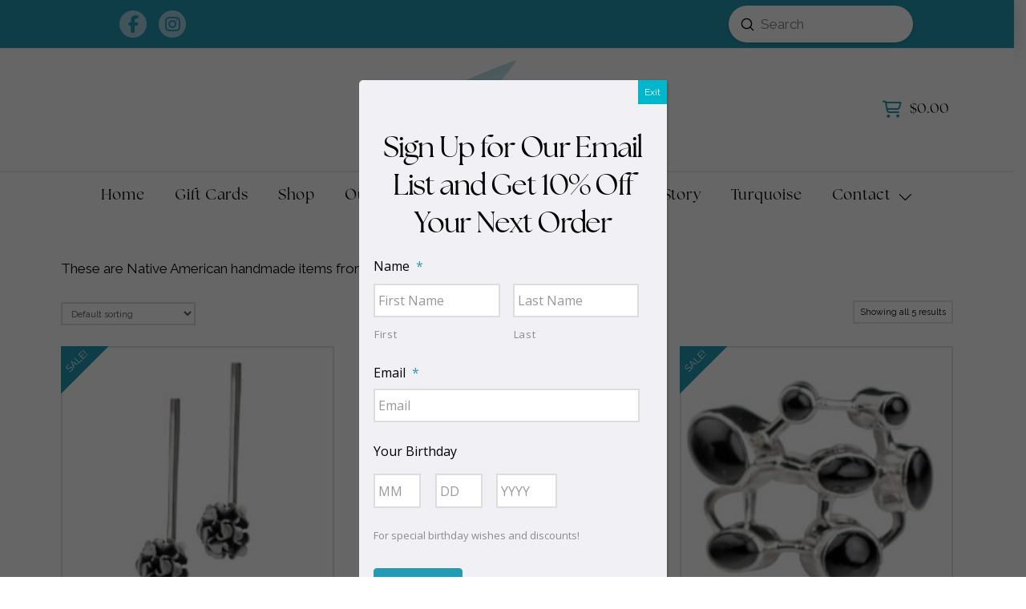

--- FILE ---
content_type: text/html; charset=UTF-8
request_url: https://gertrudezachary.com/product-category/gz-handmade/
body_size: 30107
content:
<!DOCTYPE html>
<html class="no-js" lang="en-US">
<head>
<meta charset="UTF-8">
<script type="text/javascript">
/* <![CDATA[ */
var gform;gform||(document.addEventListener("gform_main_scripts_loaded",function(){gform.scriptsLoaded=!0}),document.addEventListener("gform/theme/scripts_loaded",function(){gform.themeScriptsLoaded=!0}),window.addEventListener("DOMContentLoaded",function(){gform.domLoaded=!0}),gform={domLoaded:!1,scriptsLoaded:!1,themeScriptsLoaded:!1,isFormEditor:()=>"function"==typeof InitializeEditor,callIfLoaded:function(o){return!(!gform.domLoaded||!gform.scriptsLoaded||!gform.themeScriptsLoaded&&!gform.isFormEditor()||(gform.isFormEditor()&&console.warn("The use of gform.initializeOnLoaded() is deprecated in the form editor context and will be removed in Gravity Forms 3.1."),o(),0))},initializeOnLoaded:function(o){gform.callIfLoaded(o)||(document.addEventListener("gform_main_scripts_loaded",()=>{gform.scriptsLoaded=!0,gform.callIfLoaded(o)}),document.addEventListener("gform/theme/scripts_loaded",()=>{gform.themeScriptsLoaded=!0,gform.callIfLoaded(o)}),window.addEventListener("DOMContentLoaded",()=>{gform.domLoaded=!0,gform.callIfLoaded(o)}))},hooks:{action:{},filter:{}},addAction:function(o,r,e,t){gform.addHook("action",o,r,e,t)},addFilter:function(o,r,e,t){gform.addHook("filter",o,r,e,t)},doAction:function(o){gform.doHook("action",o,arguments)},applyFilters:function(o){return gform.doHook("filter",o,arguments)},removeAction:function(o,r){gform.removeHook("action",o,r)},removeFilter:function(o,r,e){gform.removeHook("filter",o,r,e)},addHook:function(o,r,e,t,n){null==gform.hooks[o][r]&&(gform.hooks[o][r]=[]);var d=gform.hooks[o][r];null==n&&(n=r+"_"+d.length),gform.hooks[o][r].push({tag:n,callable:e,priority:t=null==t?10:t})},doHook:function(r,o,e){var t;if(e=Array.prototype.slice.call(e,1),null!=gform.hooks[r][o]&&((o=gform.hooks[r][o]).sort(function(o,r){return o.priority-r.priority}),o.forEach(function(o){"function"!=typeof(t=o.callable)&&(t=window[t]),"action"==r?t.apply(null,e):e[0]=t.apply(null,e)})),"filter"==r)return e[0]},removeHook:function(o,r,t,n){var e;null!=gform.hooks[o][r]&&(e=(e=gform.hooks[o][r]).filter(function(o,r,e){return!!(null!=n&&n!=o.tag||null!=t&&t!=o.priority)}),gform.hooks[o][r]=e)}});
/* ]]> */
</script>

<meta name="viewport" content="width=device-width, initial-scale=1.0">
<link rel="pingback" href="https://gertrudezachary.com/xmlrpc.php">
<meta name='robots' content='index, follow, max-image-preview:large, max-snippet:-1, max-video-preview:-1' />
	<style>img:is([sizes="auto" i], [sizes^="auto," i]) { contain-intrinsic-size: 3000px 1500px }</style>
	
	<!-- This site is optimized with the Yoast SEO plugin v26.2 - https://yoast.com/wordpress/plugins/seo/ -->
	<title>GZ Handmade Archives - Gertrude Zachary</title>
	<link rel="canonical" href="https://gertrudezachary.com/product-category/gz-handmade/" />
	<meta property="og:locale" content="en_US" />
	<meta property="og:type" content="article" />
	<meta property="og:title" content="GZ Handmade Archives - Gertrude Zachary" />
	<meta property="og:description" content="These are Native American handmade items from our studio in downtown Albuquerque" />
	<meta property="og:url" content="https://gertrudezachary.com/product-category/gz-handmade/" />
	<meta property="og:site_name" content="Gertrude Zachary" />
	<meta name="twitter:card" content="summary_large_image" />
	<script type="application/ld+json" class="yoast-schema-graph">{"@context":"https://schema.org","@graph":[{"@type":"CollectionPage","@id":"https://gertrudezachary.com/product-category/gz-handmade/","url":"https://gertrudezachary.com/product-category/gz-handmade/","name":"GZ Handmade Archives - Gertrude Zachary","isPartOf":{"@id":"https://gertrudezachary.com/#website"},"primaryImageOfPage":{"@id":"https://gertrudezachary.com/product-category/gz-handmade/#primaryimage"},"image":{"@id":"https://gertrudezachary.com/product-category/gz-handmade/#primaryimage"},"thumbnailUrl":"//gertrudezachary.com/wp-content/uploads/2020/04/GZ_AmazonProducts72.jpg","breadcrumb":{"@id":"https://gertrudezachary.com/product-category/gz-handmade/#breadcrumb"},"inLanguage":"en-US"},{"@type":"ImageObject","inLanguage":"en-US","@id":"https://gertrudezachary.com/product-category/gz-handmade/#primaryimage","url":"//gertrudezachary.com/wp-content/uploads/2020/04/GZ_AmazonProducts72.jpg","contentUrl":"//gertrudezachary.com/wp-content/uploads/2020/04/GZ_AmazonProducts72.jpg","width":1000,"height":1000,"caption":"earrings"},{"@type":"BreadcrumbList","@id":"https://gertrudezachary.com/product-category/gz-handmade/#breadcrumb","itemListElement":[{"@type":"ListItem","position":1,"name":"Home","item":"https://gertrudezachary.com/"},{"@type":"ListItem","position":2,"name":"GZ Handmade"}]},{"@type":"WebSite","@id":"https://gertrudezachary.com/#website","url":"https://gertrudezachary.com/","name":"Gertrude Zachary","description":"Turquoise Jewelry - Albuquerque","potentialAction":[{"@type":"SearchAction","target":{"@type":"EntryPoint","urlTemplate":"https://gertrudezachary.com/?s={search_term_string}"},"query-input":{"@type":"PropertyValueSpecification","valueRequired":true,"valueName":"search_term_string"}}],"inLanguage":"en-US"}]}</script>
	<!-- / Yoast SEO plugin. -->


<link rel="alternate" type="application/rss+xml" title="Gertrude Zachary &raquo; Feed" href="https://gertrudezachary.com/feed/" />
<link rel="alternate" type="application/rss+xml" title="Gertrude Zachary &raquo; Comments Feed" href="https://gertrudezachary.com/comments/feed/" />
<link rel="alternate" type="application/rss+xml" title="Gertrude Zachary &raquo; GZ Handmade Category Feed" href="https://gertrudezachary.com/product-category/gz-handmade/feed/" />
		<style>
			.lazyload,
			.lazyloading {
				max-width: 100%;
			}
		</style>
				<!-- This site uses the Google Analytics by MonsterInsights plugin v9.0.0 - Using Analytics tracking - https://www.monsterinsights.com/ -->
		<!-- Note: MonsterInsights is not currently configured on this site. The site owner needs to authenticate with Google Analytics in the MonsterInsights settings panel. -->
					<!-- No tracking code set -->
				<!-- / Google Analytics by MonsterInsights -->
		<script type="text/javascript">
/* <![CDATA[ */
window._wpemojiSettings = {"baseUrl":"https:\/\/s.w.org\/images\/core\/emoji\/16.0.1\/72x72\/","ext":".png","svgUrl":"https:\/\/s.w.org\/images\/core\/emoji\/16.0.1\/svg\/","svgExt":".svg","source":{"concatemoji":"https:\/\/gertrudezachary.com\/wp-includes\/js\/wp-emoji-release.min.js?ver=6.8.3"}};
/*! This file is auto-generated */
!function(s,n){var o,i,e;function c(e){try{var t={supportTests:e,timestamp:(new Date).valueOf()};sessionStorage.setItem(o,JSON.stringify(t))}catch(e){}}function p(e,t,n){e.clearRect(0,0,e.canvas.width,e.canvas.height),e.fillText(t,0,0);var t=new Uint32Array(e.getImageData(0,0,e.canvas.width,e.canvas.height).data),a=(e.clearRect(0,0,e.canvas.width,e.canvas.height),e.fillText(n,0,0),new Uint32Array(e.getImageData(0,0,e.canvas.width,e.canvas.height).data));return t.every(function(e,t){return e===a[t]})}function u(e,t){e.clearRect(0,0,e.canvas.width,e.canvas.height),e.fillText(t,0,0);for(var n=e.getImageData(16,16,1,1),a=0;a<n.data.length;a++)if(0!==n.data[a])return!1;return!0}function f(e,t,n,a){switch(t){case"flag":return n(e,"\ud83c\udff3\ufe0f\u200d\u26a7\ufe0f","\ud83c\udff3\ufe0f\u200b\u26a7\ufe0f")?!1:!n(e,"\ud83c\udde8\ud83c\uddf6","\ud83c\udde8\u200b\ud83c\uddf6")&&!n(e,"\ud83c\udff4\udb40\udc67\udb40\udc62\udb40\udc65\udb40\udc6e\udb40\udc67\udb40\udc7f","\ud83c\udff4\u200b\udb40\udc67\u200b\udb40\udc62\u200b\udb40\udc65\u200b\udb40\udc6e\u200b\udb40\udc67\u200b\udb40\udc7f");case"emoji":return!a(e,"\ud83e\udedf")}return!1}function g(e,t,n,a){var r="undefined"!=typeof WorkerGlobalScope&&self instanceof WorkerGlobalScope?new OffscreenCanvas(300,150):s.createElement("canvas"),o=r.getContext("2d",{willReadFrequently:!0}),i=(o.textBaseline="top",o.font="600 32px Arial",{});return e.forEach(function(e){i[e]=t(o,e,n,a)}),i}function t(e){var t=s.createElement("script");t.src=e,t.defer=!0,s.head.appendChild(t)}"undefined"!=typeof Promise&&(o="wpEmojiSettingsSupports",i=["flag","emoji"],n.supports={everything:!0,everythingExceptFlag:!0},e=new Promise(function(e){s.addEventListener("DOMContentLoaded",e,{once:!0})}),new Promise(function(t){var n=function(){try{var e=JSON.parse(sessionStorage.getItem(o));if("object"==typeof e&&"number"==typeof e.timestamp&&(new Date).valueOf()<e.timestamp+604800&&"object"==typeof e.supportTests)return e.supportTests}catch(e){}return null}();if(!n){if("undefined"!=typeof Worker&&"undefined"!=typeof OffscreenCanvas&&"undefined"!=typeof URL&&URL.createObjectURL&&"undefined"!=typeof Blob)try{var e="postMessage("+g.toString()+"("+[JSON.stringify(i),f.toString(),p.toString(),u.toString()].join(",")+"));",a=new Blob([e],{type:"text/javascript"}),r=new Worker(URL.createObjectURL(a),{name:"wpTestEmojiSupports"});return void(r.onmessage=function(e){c(n=e.data),r.terminate(),t(n)})}catch(e){}c(n=g(i,f,p,u))}t(n)}).then(function(e){for(var t in e)n.supports[t]=e[t],n.supports.everything=n.supports.everything&&n.supports[t],"flag"!==t&&(n.supports.everythingExceptFlag=n.supports.everythingExceptFlag&&n.supports[t]);n.supports.everythingExceptFlag=n.supports.everythingExceptFlag&&!n.supports.flag,n.DOMReady=!1,n.readyCallback=function(){n.DOMReady=!0}}).then(function(){return e}).then(function(){var e;n.supports.everything||(n.readyCallback(),(e=n.source||{}).concatemoji?t(e.concatemoji):e.wpemoji&&e.twemoji&&(t(e.twemoji),t(e.wpemoji)))}))}((window,document),window._wpemojiSettings);
/* ]]> */
</script>
<style id='wp-emoji-styles-inline-css' type='text/css'>

	img.wp-smiley, img.emoji {
		display: inline !important;
		border: none !important;
		box-shadow: none !important;
		height: 1em !important;
		width: 1em !important;
		margin: 0 0.07em !important;
		vertical-align: -0.1em !important;
		background: none !important;
		padding: 0 !important;
	}
</style>
<link rel='stylesheet' id='wp-block-library-css' href='//gertrudezachary.com/wp-includes/css/dist/block-library/style.min.css?ver=6.8.3' type='text/css' media='all' />
<style id='wp-block-library-theme-inline-css' type='text/css'>
.wp-block-audio :where(figcaption){color:#555;font-size:13px;text-align:center}.is-dark-theme .wp-block-audio :where(figcaption){color:#ffffffa6}.wp-block-audio{margin:0 0 1em}.wp-block-code{border:1px solid #ccc;border-radius:4px;font-family:Menlo,Consolas,monaco,monospace;padding:.8em 1em}.wp-block-embed :where(figcaption){color:#555;font-size:13px;text-align:center}.is-dark-theme .wp-block-embed :where(figcaption){color:#ffffffa6}.wp-block-embed{margin:0 0 1em}.blocks-gallery-caption{color:#555;font-size:13px;text-align:center}.is-dark-theme .blocks-gallery-caption{color:#ffffffa6}:root :where(.wp-block-image figcaption){color:#555;font-size:13px;text-align:center}.is-dark-theme :root :where(.wp-block-image figcaption){color:#ffffffa6}.wp-block-image{margin:0 0 1em}.wp-block-pullquote{border-bottom:4px solid;border-top:4px solid;color:currentColor;margin-bottom:1.75em}.wp-block-pullquote cite,.wp-block-pullquote footer,.wp-block-pullquote__citation{color:currentColor;font-size:.8125em;font-style:normal;text-transform:uppercase}.wp-block-quote{border-left:.25em solid;margin:0 0 1.75em;padding-left:1em}.wp-block-quote cite,.wp-block-quote footer{color:currentColor;font-size:.8125em;font-style:normal;position:relative}.wp-block-quote:where(.has-text-align-right){border-left:none;border-right:.25em solid;padding-left:0;padding-right:1em}.wp-block-quote:where(.has-text-align-center){border:none;padding-left:0}.wp-block-quote.is-large,.wp-block-quote.is-style-large,.wp-block-quote:where(.is-style-plain){border:none}.wp-block-search .wp-block-search__label{font-weight:700}.wp-block-search__button{border:1px solid #ccc;padding:.375em .625em}:where(.wp-block-group.has-background){padding:1.25em 2.375em}.wp-block-separator.has-css-opacity{opacity:.4}.wp-block-separator{border:none;border-bottom:2px solid;margin-left:auto;margin-right:auto}.wp-block-separator.has-alpha-channel-opacity{opacity:1}.wp-block-separator:not(.is-style-wide):not(.is-style-dots){width:100px}.wp-block-separator.has-background:not(.is-style-dots){border-bottom:none;height:1px}.wp-block-separator.has-background:not(.is-style-wide):not(.is-style-dots){height:2px}.wp-block-table{margin:0 0 1em}.wp-block-table td,.wp-block-table th{word-break:normal}.wp-block-table :where(figcaption){color:#555;font-size:13px;text-align:center}.is-dark-theme .wp-block-table :where(figcaption){color:#ffffffa6}.wp-block-video :where(figcaption){color:#555;font-size:13px;text-align:center}.is-dark-theme .wp-block-video :where(figcaption){color:#ffffffa6}.wp-block-video{margin:0 0 1em}:root :where(.wp-block-template-part.has-background){margin-bottom:0;margin-top:0;padding:1.25em 2.375em}
</style>
<style id='classic-theme-styles-inline-css' type='text/css'>
/*! This file is auto-generated */
.wp-block-button__link{color:#fff;background-color:#32373c;border-radius:9999px;box-shadow:none;text-decoration:none;padding:calc(.667em + 2px) calc(1.333em + 2px);font-size:1.125em}.wp-block-file__button{background:#32373c;color:#fff;text-decoration:none}
</style>
<link rel='stylesheet' id='wp-components-css' href='//gertrudezachary.com/wp-includes/css/dist/components/style.min.css?ver=6.8.3' type='text/css' media='all' />
<link rel='stylesheet' id='wp-preferences-css' href='//gertrudezachary.com/wp-includes/css/dist/preferences/style.min.css?ver=6.8.3' type='text/css' media='all' />
<link rel='stylesheet' id='wp-block-editor-css' href='//gertrudezachary.com/wp-includes/css/dist/block-editor/style.min.css?ver=6.8.3' type='text/css' media='all' />
<link rel='stylesheet' id='popup-maker-block-library-style-css' href='//gertrudezachary.com/wp-content/plugins/popup-maker/dist/packages/block-library-style.css?ver=dbea705cfafe089d65f1' type='text/css' media='all' />
<style id='global-styles-inline-css' type='text/css'>
:root{--wp--preset--aspect-ratio--square: 1;--wp--preset--aspect-ratio--4-3: 4/3;--wp--preset--aspect-ratio--3-4: 3/4;--wp--preset--aspect-ratio--3-2: 3/2;--wp--preset--aspect-ratio--2-3: 2/3;--wp--preset--aspect-ratio--16-9: 16/9;--wp--preset--aspect-ratio--9-16: 9/16;--wp--preset--color--black: #000000;--wp--preset--color--cyan-bluish-gray: #abb8c3;--wp--preset--color--white: #ffffff;--wp--preset--color--pale-pink: #f78da7;--wp--preset--color--vivid-red: #cf2e2e;--wp--preset--color--luminous-vivid-orange: #ff6900;--wp--preset--color--luminous-vivid-amber: #fcb900;--wp--preset--color--light-green-cyan: #7bdcb5;--wp--preset--color--vivid-green-cyan: #00d084;--wp--preset--color--pale-cyan-blue: #8ed1fc;--wp--preset--color--vivid-cyan-blue: #0693e3;--wp--preset--color--vivid-purple: #9b51e0;--wp--preset--gradient--vivid-cyan-blue-to-vivid-purple: linear-gradient(135deg,rgba(6,147,227,1) 0%,rgb(155,81,224) 100%);--wp--preset--gradient--light-green-cyan-to-vivid-green-cyan: linear-gradient(135deg,rgb(122,220,180) 0%,rgb(0,208,130) 100%);--wp--preset--gradient--luminous-vivid-amber-to-luminous-vivid-orange: linear-gradient(135deg,rgba(252,185,0,1) 0%,rgba(255,105,0,1) 100%);--wp--preset--gradient--luminous-vivid-orange-to-vivid-red: linear-gradient(135deg,rgba(255,105,0,1) 0%,rgb(207,46,46) 100%);--wp--preset--gradient--very-light-gray-to-cyan-bluish-gray: linear-gradient(135deg,rgb(238,238,238) 0%,rgb(169,184,195) 100%);--wp--preset--gradient--cool-to-warm-spectrum: linear-gradient(135deg,rgb(74,234,220) 0%,rgb(151,120,209) 20%,rgb(207,42,186) 40%,rgb(238,44,130) 60%,rgb(251,105,98) 80%,rgb(254,248,76) 100%);--wp--preset--gradient--blush-light-purple: linear-gradient(135deg,rgb(255,206,236) 0%,rgb(152,150,240) 100%);--wp--preset--gradient--blush-bordeaux: linear-gradient(135deg,rgb(254,205,165) 0%,rgb(254,45,45) 50%,rgb(107,0,62) 100%);--wp--preset--gradient--luminous-dusk: linear-gradient(135deg,rgb(255,203,112) 0%,rgb(199,81,192) 50%,rgb(65,88,208) 100%);--wp--preset--gradient--pale-ocean: linear-gradient(135deg,rgb(255,245,203) 0%,rgb(182,227,212) 50%,rgb(51,167,181) 100%);--wp--preset--gradient--electric-grass: linear-gradient(135deg,rgb(202,248,128) 0%,rgb(113,206,126) 100%);--wp--preset--gradient--midnight: linear-gradient(135deg,rgb(2,3,129) 0%,rgb(40,116,252) 100%);--wp--preset--font-size--small: 13px;--wp--preset--font-size--medium: 20px;--wp--preset--font-size--large: 36px;--wp--preset--font-size--x-large: 42px;--wp--preset--spacing--20: 0.44rem;--wp--preset--spacing--30: 0.67rem;--wp--preset--spacing--40: 1rem;--wp--preset--spacing--50: 1.5rem;--wp--preset--spacing--60: 2.25rem;--wp--preset--spacing--70: 3.38rem;--wp--preset--spacing--80: 5.06rem;--wp--preset--shadow--natural: 6px 6px 9px rgba(0, 0, 0, 0.2);--wp--preset--shadow--deep: 12px 12px 50px rgba(0, 0, 0, 0.4);--wp--preset--shadow--sharp: 6px 6px 0px rgba(0, 0, 0, 0.2);--wp--preset--shadow--outlined: 6px 6px 0px -3px rgba(255, 255, 255, 1), 6px 6px rgba(0, 0, 0, 1);--wp--preset--shadow--crisp: 6px 6px 0px rgba(0, 0, 0, 1);}:where(.is-layout-flex){gap: 0.5em;}:where(.is-layout-grid){gap: 0.5em;}body .is-layout-flex{display: flex;}.is-layout-flex{flex-wrap: wrap;align-items: center;}.is-layout-flex > :is(*, div){margin: 0;}body .is-layout-grid{display: grid;}.is-layout-grid > :is(*, div){margin: 0;}:where(.wp-block-columns.is-layout-flex){gap: 2em;}:where(.wp-block-columns.is-layout-grid){gap: 2em;}:where(.wp-block-post-template.is-layout-flex){gap: 1.25em;}:where(.wp-block-post-template.is-layout-grid){gap: 1.25em;}.has-black-color{color: var(--wp--preset--color--black) !important;}.has-cyan-bluish-gray-color{color: var(--wp--preset--color--cyan-bluish-gray) !important;}.has-white-color{color: var(--wp--preset--color--white) !important;}.has-pale-pink-color{color: var(--wp--preset--color--pale-pink) !important;}.has-vivid-red-color{color: var(--wp--preset--color--vivid-red) !important;}.has-luminous-vivid-orange-color{color: var(--wp--preset--color--luminous-vivid-orange) !important;}.has-luminous-vivid-amber-color{color: var(--wp--preset--color--luminous-vivid-amber) !important;}.has-light-green-cyan-color{color: var(--wp--preset--color--light-green-cyan) !important;}.has-vivid-green-cyan-color{color: var(--wp--preset--color--vivid-green-cyan) !important;}.has-pale-cyan-blue-color{color: var(--wp--preset--color--pale-cyan-blue) !important;}.has-vivid-cyan-blue-color{color: var(--wp--preset--color--vivid-cyan-blue) !important;}.has-vivid-purple-color{color: var(--wp--preset--color--vivid-purple) !important;}.has-black-background-color{background-color: var(--wp--preset--color--black) !important;}.has-cyan-bluish-gray-background-color{background-color: var(--wp--preset--color--cyan-bluish-gray) !important;}.has-white-background-color{background-color: var(--wp--preset--color--white) !important;}.has-pale-pink-background-color{background-color: var(--wp--preset--color--pale-pink) !important;}.has-vivid-red-background-color{background-color: var(--wp--preset--color--vivid-red) !important;}.has-luminous-vivid-orange-background-color{background-color: var(--wp--preset--color--luminous-vivid-orange) !important;}.has-luminous-vivid-amber-background-color{background-color: var(--wp--preset--color--luminous-vivid-amber) !important;}.has-light-green-cyan-background-color{background-color: var(--wp--preset--color--light-green-cyan) !important;}.has-vivid-green-cyan-background-color{background-color: var(--wp--preset--color--vivid-green-cyan) !important;}.has-pale-cyan-blue-background-color{background-color: var(--wp--preset--color--pale-cyan-blue) !important;}.has-vivid-cyan-blue-background-color{background-color: var(--wp--preset--color--vivid-cyan-blue) !important;}.has-vivid-purple-background-color{background-color: var(--wp--preset--color--vivid-purple) !important;}.has-black-border-color{border-color: var(--wp--preset--color--black) !important;}.has-cyan-bluish-gray-border-color{border-color: var(--wp--preset--color--cyan-bluish-gray) !important;}.has-white-border-color{border-color: var(--wp--preset--color--white) !important;}.has-pale-pink-border-color{border-color: var(--wp--preset--color--pale-pink) !important;}.has-vivid-red-border-color{border-color: var(--wp--preset--color--vivid-red) !important;}.has-luminous-vivid-orange-border-color{border-color: var(--wp--preset--color--luminous-vivid-orange) !important;}.has-luminous-vivid-amber-border-color{border-color: var(--wp--preset--color--luminous-vivid-amber) !important;}.has-light-green-cyan-border-color{border-color: var(--wp--preset--color--light-green-cyan) !important;}.has-vivid-green-cyan-border-color{border-color: var(--wp--preset--color--vivid-green-cyan) !important;}.has-pale-cyan-blue-border-color{border-color: var(--wp--preset--color--pale-cyan-blue) !important;}.has-vivid-cyan-blue-border-color{border-color: var(--wp--preset--color--vivid-cyan-blue) !important;}.has-vivid-purple-border-color{border-color: var(--wp--preset--color--vivid-purple) !important;}.has-vivid-cyan-blue-to-vivid-purple-gradient-background{background: var(--wp--preset--gradient--vivid-cyan-blue-to-vivid-purple) !important;}.has-light-green-cyan-to-vivid-green-cyan-gradient-background{background: var(--wp--preset--gradient--light-green-cyan-to-vivid-green-cyan) !important;}.has-luminous-vivid-amber-to-luminous-vivid-orange-gradient-background{background: var(--wp--preset--gradient--luminous-vivid-amber-to-luminous-vivid-orange) !important;}.has-luminous-vivid-orange-to-vivid-red-gradient-background{background: var(--wp--preset--gradient--luminous-vivid-orange-to-vivid-red) !important;}.has-very-light-gray-to-cyan-bluish-gray-gradient-background{background: var(--wp--preset--gradient--very-light-gray-to-cyan-bluish-gray) !important;}.has-cool-to-warm-spectrum-gradient-background{background: var(--wp--preset--gradient--cool-to-warm-spectrum) !important;}.has-blush-light-purple-gradient-background{background: var(--wp--preset--gradient--blush-light-purple) !important;}.has-blush-bordeaux-gradient-background{background: var(--wp--preset--gradient--blush-bordeaux) !important;}.has-luminous-dusk-gradient-background{background: var(--wp--preset--gradient--luminous-dusk) !important;}.has-pale-ocean-gradient-background{background: var(--wp--preset--gradient--pale-ocean) !important;}.has-electric-grass-gradient-background{background: var(--wp--preset--gradient--electric-grass) !important;}.has-midnight-gradient-background{background: var(--wp--preset--gradient--midnight) !important;}.has-small-font-size{font-size: var(--wp--preset--font-size--small) !important;}.has-medium-font-size{font-size: var(--wp--preset--font-size--medium) !important;}.has-large-font-size{font-size: var(--wp--preset--font-size--large) !important;}.has-x-large-font-size{font-size: var(--wp--preset--font-size--x-large) !important;}
:where(.wp-block-post-template.is-layout-flex){gap: 1.25em;}:where(.wp-block-post-template.is-layout-grid){gap: 1.25em;}
:where(.wp-block-columns.is-layout-flex){gap: 2em;}:where(.wp-block-columns.is-layout-grid){gap: 2em;}
:root :where(.wp-block-pullquote){font-size: 1.5em;line-height: 1.6;}
</style>
<link rel='stylesheet' id='woocommerce-smallscreen-css' href='//gertrudezachary.com/wp-content/plugins/woocommerce/assets/css/woocommerce-smallscreen.css?ver=10.3.3' type='text/css' media='only screen and (max-width: 768px)' />
<style id='woocommerce-inline-inline-css' type='text/css'>
.woocommerce form .form-row .required { visibility: visible; }
</style>
<link rel='stylesheet' id='wt-smart-coupon-for-woo-css' href='//gertrudezachary.com/wp-content/plugins/wt-smart-coupon-pro/public/css/wt-smart-coupon-public.css?ver=2.0.6' type='text/css' media='all' />
<link rel='stylesheet' id='dashicons-css' href='//gertrudezachary.com/wp-includes/css/dashicons.min.css?ver=6.8.3' type='text/css' media='all' />
<style id='dashicons-inline-css' type='text/css'>
[data-font="Dashicons"]:before {font-family: 'Dashicons' !important;content: attr(data-icon) !important;speak: none !important;font-weight: normal !important;font-variant: normal !important;text-transform: none !important;line-height: 1 !important;font-style: normal !important;-webkit-font-smoothing: antialiased !important;-moz-osx-font-smoothing: grayscale !important;}
</style>
<link rel='stylesheet' id='wc-gc-css-css' href='//gertrudezachary.com/wp-content/plugins/woocommerce-gift-cards/assets/css/frontend/woocommerce.css?ver=1.5.3' type='text/css' media='all' />
<link rel='stylesheet' id='brands-styles-css' href='//gertrudezachary.com/wp-content/plugins/woocommerce/assets/css/brands.css?ver=10.3.3' type='text/css' media='all' />
<link rel='stylesheet' id='x-stack-css' href='//gertrudezachary.com/wp-content/themes/pro/framework/dist/css/site/stacks/renew.css?ver=6.6.10' type='text/css' media='all' />
<link rel='stylesheet' id='x-woocommerce-css' href='//gertrudezachary.com/wp-content/themes/pro/framework/dist/css/site/woocommerce/renew.css?ver=6.6.10' type='text/css' media='all' />
<link rel='stylesheet' id='gforms_reset_css-css' href='//gertrudezachary.com/wp-content/plugins/gravityforms/legacy/css/formreset.min.css?ver=2.9.26' type='text/css' media='all' />
<link rel='stylesheet' id='gforms_formsmain_css-css' href='//gertrudezachary.com/wp-content/plugins/gravityforms/legacy/css/formsmain.min.css?ver=2.9.26' type='text/css' media='all' />
<link rel='stylesheet' id='gforms_ready_class_css-css' href='//gertrudezachary.com/wp-content/plugins/gravityforms/legacy/css/readyclass.min.css?ver=2.9.26' type='text/css' media='all' />
<link rel='stylesheet' id='gforms_browsers_css-css' href='//gertrudezachary.com/wp-content/plugins/gravityforms/legacy/css/browsers.min.css?ver=2.9.26' type='text/css' media='all' />
<link rel='stylesheet' id='popup-maker-site-css' href='//gertrudezachary.com/wp-content/uploads/pum/pum-site-styles.css?generated=1738622555&#038;ver=1.21.5' type='text/css' media='all' />
<link rel='stylesheet' id='the-grid-css' href='//gertrudezachary.com/wp-content/plugins/the-grid/frontend/assets/css/the-grid.min.css?ver=2.7.8' type='text/css' media='all' />
<style id='the-grid-inline-css' type='text/css'>
.tolb-holder{background:rgba(0,0,0,0.8)}.tolb-holder .tolb-close,.tolb-holder .tolb-title,.tolb-holder .tolb-counter,.tolb-holder .tolb-next i,.tolb-holder .tolb-prev i{color:#ffffff}.tolb-holder .tolb-load{border-color:rgba(255,255,255,0.2);border-left:3px solid #ffffff}
.to-heart-icon,.to-heart-icon svg,.to-post-like,.to-post-like .to-like-count{position:relative;display:inline-block}.to-post-like{width:auto;cursor:pointer;font-weight:400}.to-heart-icon{float:left;margin:0 4px 0 0}.to-heart-icon svg{overflow:visible;width:15px;height:14px}.to-heart-icon g{-webkit-transform:scale(1);transform:scale(1)}.to-heart-icon path{-webkit-transform:scale(1);transform:scale(1);transition:fill .4s ease,stroke .4s ease}.no-liked .to-heart-icon path{fill:#999;stroke:#999}.empty-heart .to-heart-icon path{fill:transparent!important;stroke:#999}.liked .to-heart-icon path,.to-heart-icon svg:hover path{fill:#ff6863!important;stroke:#ff6863!important}@keyframes heartBeat{0%{transform:scale(1)}20%{transform:scale(.8)}30%{transform:scale(.95)}45%{transform:scale(.75)}50%{transform:scale(.85)}100%{transform:scale(.9)}}@-webkit-keyframes heartBeat{0%,100%,50%{-webkit-transform:scale(1)}20%{-webkit-transform:scale(.8)}30%{-webkit-transform:scale(.95)}45%{-webkit-transform:scale(.75)}}.heart-pulse g{-webkit-animation-name:heartBeat;animation-name:heartBeat;-webkit-animation-duration:1s;animation-duration:1s;-webkit-animation-iteration-count:infinite;animation-iteration-count:infinite;-webkit-transform-origin:50% 50%;transform-origin:50% 50%}.to-post-like a{color:inherit!important;fill:inherit!important;stroke:inherit!important}
</style>
<style id='cs-inline-css' type='text/css'>
@media (min-width:1200px){.x-hide-xl{display:none !important;}}@media (min-width:979px) and (max-width:1199px){.x-hide-lg{display:none !important;}}@media (min-width:767px) and (max-width:978px){.x-hide-md{display:none !important;}}@media (min-width:480px) and (max-width:766px){.x-hide-sm{display:none !important;}}@media (max-width:479px){.x-hide-xs{display:none !important;}} a,h1 a:hover,h2 a:hover,h3 a:hover,h4 a:hover,h5 a:hover,h6 a:hover,.x-comment-time:hover,#reply-title small a,.comment-reply-link:hover,.x-comment-author a:hover,.x-recent-posts a:hover .h-recent-posts{color:rgb(37,154,179);}a:hover,#reply-title small a:hover{color:rgb(0,0,0);}.entry-title i,.entry-title svg{color:#dddddd;}.woocommerce .price > .amount,.woocommerce .price > ins > .amount,.woocommerce li.product .entry-header h3 a:hover,.woocommerce .star-rating:before,.woocommerce .star-rating span:before{color:rgb(37,154,179);}a.x-img-thumbnail:hover,li.bypostauthor > article.comment{border-color:rgb(37,154,179);}.woocommerce li.comment.bypostauthor .star-rating-container{border-color:rgb(37,154,179) !important;}.flex-direction-nav a,.flex-control-nav a:hover,.flex-control-nav a.flex-active,.x-dropcap,.x-skill-bar .bar,.x-pricing-column.featured h2,.h-comments-title small,.x-pagination a:hover,.woocommerce-pagination a:hover,.x-entry-share .x-share:hover,.entry-thumb,.widget_tag_cloud .tagcloud a:hover,.widget_product_tag_cloud .tagcloud a:hover,.x-highlight,.x-recent-posts .x-recent-posts-img:after,.x-portfolio-filters{background-color:rgb(37,154,179);}.x-portfolio-filters:hover{background-color:rgb(0,0,0);}.woocommerce .onsale,.widget_price_filter .ui-slider .ui-slider-range,.woocommerce #comments li.comment.bypostauthor article.comment:before{background-color:rgb(37,154,179);}.x-main{width:calc(72% - 3.20197%);}.x-sidebar{width:calc(100% - 3.20197% - 72%);}.h-landmark{font-weight:400;}.x-comment-author a{color:rgb(0,0,0);}.woocommerce .price > .from,.woocommerce .price > del,.woocommerce p.stars span a:after,.widget_price_filter .price_slider_amount .button,.widget_shopping_cart .buttons .button{color:rgb(0,0,0);}.x-comment-author a,.comment-form-author label,.comment-form-email label,.comment-form-url label,.comment-form-rating label,.comment-form-comment label,.widget_calendar #wp-calendar caption,.widget_calendar #wp-calendar th,.x-accordion-heading .x-accordion-toggle,.x-nav-tabs > li > a:hover,.x-nav-tabs > .active > a,.x-nav-tabs > .active > a:hover{color:rgb(0,0,0);}.widget_calendar #wp-calendar th{border-bottom-color:rgb(0,0,0);}.x-pagination span.current,.woocommerce-pagination span[aria-current],.x-portfolio-filters-menu,.widget_tag_cloud .tagcloud a,.h-feature-headline span i,.widget_price_filter .ui-slider .ui-slider-handle{background-color:rgb(0,0,0);}@media (max-width:978.98px){}html{font-size:16px;}@media (min-width:479px){html{font-size:16px;}}@media (min-width:766px){html{font-size:16px;}}@media (min-width:978px){html{font-size:16px;}}@media (min-width:1199px){html{font-size:17px;}}body{font-style:normal;font-weight:400;color:rgb(0,0,0);background-color:#fff;}.w-b{font-weight:400 !important;}h1,h2,h3,h4,h5,h6,.h1,.h2,.h3,.h4,.h5,.h6,.x-text-headline{font-family:"the-seasons",sans-serif;font-style:normal;font-weight:400;}h1,.h1{letter-spacing:-0.035em;}h2,.h2{letter-spacing:-0.035em;}h3,.h3{letter-spacing:-0.035em;}h4,.h4{letter-spacing:-0.035em;}h5,.h5{letter-spacing:-0.035em;}h6,.h6{letter-spacing:-0.035em;}.w-h{font-weight:400 !important;}.x-container.width{width:88%;}.x-container.max{max-width:1200px;}.x-bar-content.x-container.width{flex-basis:88%;}.x-main.full{float:none;clear:both;display:block;width:auto;}@media (max-width:978.98px){.x-main.full,.x-main.left,.x-main.right,.x-sidebar.left,.x-sidebar.right{float:none;display:block;width:auto !important;}}.entry-header,.entry-content{font-size:1rem;}body,input,button,select,textarea{font-family:"Raleway",sans-serif;}h1,h2,h3,h4,h5,h6,.h1,.h2,.h3,.h4,.h5,.h6,h1 a,h2 a,h3 a,h4 a,h5 a,h6 a,.h1 a,.h2 a,.h3 a,.h4 a,.h5 a,.h6 a,blockquote{color:rgb(0,0,0);}.cfc-h-tx{color:rgb(0,0,0) !important;}.cfc-h-bd{border-color:rgb(0,0,0) !important;}.cfc-h-bg{background-color:rgb(0,0,0) !important;}.cfc-b-tx{color:rgb(0,0,0) !important;}.cfc-b-bd{border-color:rgb(0,0,0) !important;}.cfc-b-bg{background-color:rgb(0,0,0) !important;}.x-btn,.button,[type="submit"]{color:#ffffff;border-color:rgb(37,154,179);background-color:rgb(37,154,179);text-shadow:0 0.075em 0.075em rgba(0,0,0,0.5);border-radius:0.25em;}.x-btn:hover,.button:hover,[type="submit"]:hover{color:#ffffff;border-color:rgba(37,154,179,0.43);background-color:rgba(37,154,179,0.76);text-shadow:0 0.075em 0.075em rgba(0,0,0,0.5);}.x-btn.x-btn-real,.x-btn.x-btn-real:hover{margin-bottom:0.25em;text-shadow:0 0.075em 0.075em rgba(0,0,0,0.65);}.x-btn.x-btn-real{box-shadow:0 0.25em 0 0 #a71000,0 4px 9px rgba(0,0,0,0.75);}.x-btn.x-btn-real:hover{box-shadow:0 0.25em 0 0 #a71000,0 4px 9px rgba(0,0,0,0.75);}.x-btn.x-btn-flat,.x-btn.x-btn-flat:hover{margin-bottom:0;text-shadow:0 0.075em 0.075em rgba(0,0,0,0.65);box-shadow:none;}.x-btn.x-btn-transparent,.x-btn.x-btn-transparent:hover{margin-bottom:0;border-width:3px;text-shadow:none;text-transform:uppercase;background-color:transparent;box-shadow:none;}.x-cart-notification-icon.loading{color:#545454;}.x-cart-notification:before{background-color:#000000;}.x-cart-notification-icon.added{color:#ffffff;}.x-cart-notification.added:before{background-color:#46a546;}.woocommerce-MyAccount-navigation-link a{color:rgb(0,0,0);}.woocommerce-MyAccount-navigation-link a:hover,.woocommerce-MyAccount-navigation-link.is-active a{color:rgb(0,0,0);}.cart_item .product-remove a{color:rgb(0,0,0);}.cart_item .product-remove a:hover{color:rgb(0,0,0);}.cart_item .product-name a{color:rgb(0,0,0);}.cart_item .product-name a:hover{color:rgb(37,154,179);}.woocommerce p.stars span a{background-color:rgb(37,154,179);}body .gform_wrapper .gfield_required{color:rgb(37,154,179);}body .gform_wrapper h2.gsection_title,body .gform_wrapper h3.gform_title,body .gform_wrapper .top_label .gfield_label,body .gform_wrapper .left_label .gfield_label,body .gform_wrapper .right_label .gfield_label{font-weight:400;}body .gform_wrapper h2.gsection_title{letter-spacing:-0.035em!important;}body .gform_wrapper h3.gform_title{letter-spacing:-0.035em!important;}body .gform_wrapper .top_label .gfield_label,body .gform_wrapper .left_label .gfield_label,body .gform_wrapper .right_label .gfield_label{color:rgb(0,0,0);}body .gform_wrapper .validation_message{font-weight:400;}.bg .mejs-container,.x-video .mejs-container{position:unset !important;} @font-face{font-family:'FontAwesomePro';font-style:normal;font-weight:900;font-display:block;src:url('//gertrudezachary.com/wp-content/themes/pro/cornerstone/assets/fonts/fa-solid-900.woff2?ver=6.7.2') format('woff2'),url('//gertrudezachary.com/wp-content/themes/pro/cornerstone/assets/fonts/fa-solid-900.ttf?ver=6.7.2') format('truetype');}[data-x-fa-pro-icon]{font-family:"FontAwesomePro" !important;}[data-x-fa-pro-icon]:before{content:attr(data-x-fa-pro-icon);}[data-x-icon],[data-x-icon-o],[data-x-icon-l],[data-x-icon-s],[data-x-icon-b],[data-x-icon-sr],[data-x-icon-ss],[data-x-icon-sl],[data-x-fa-pro-icon],[class*="cs-fa-"]{display:inline-flex;font-style:normal;font-weight:400;text-decoration:inherit;text-rendering:auto;-webkit-font-smoothing:antialiased;-moz-osx-font-smoothing:grayscale;}[data-x-icon].left,[data-x-icon-o].left,[data-x-icon-l].left,[data-x-icon-s].left,[data-x-icon-b].left,[data-x-icon-sr].left,[data-x-icon-ss].left,[data-x-icon-sl].left,[data-x-fa-pro-icon].left,[class*="cs-fa-"].left{margin-right:0.5em;}[data-x-icon].right,[data-x-icon-o].right,[data-x-icon-l].right,[data-x-icon-s].right,[data-x-icon-b].right,[data-x-icon-sr].right,[data-x-icon-ss].right,[data-x-icon-sl].right,[data-x-fa-pro-icon].right,[class*="cs-fa-"].right{margin-left:0.5em;}[data-x-icon]:before,[data-x-icon-o]:before,[data-x-icon-l]:before,[data-x-icon-s]:before,[data-x-icon-b]:before,[data-x-icon-sr]:before,[data-x-icon-ss]:before,[data-x-icon-sl]:before,[data-x-fa-pro-icon]:before,[class*="cs-fa-"]:before{line-height:1;}@font-face{font-family:'FontAwesome';font-style:normal;font-weight:900;font-display:block;src:url('//gertrudezachary.com/wp-content/themes/pro/cornerstone/assets/fonts/fa-solid-900.woff2?ver=6.7.2') format('woff2'),url('//gertrudezachary.com/wp-content/themes/pro/cornerstone/assets/fonts/fa-solid-900.ttf?ver=6.7.2') format('truetype');}[data-x-icon],[data-x-icon-s],[data-x-icon][class*="cs-fa-"]{font-family:"FontAwesome" !important;font-weight:900;}[data-x-icon]:before,[data-x-icon][class*="cs-fa-"]:before{content:attr(data-x-icon);}[data-x-icon-s]:before{content:attr(data-x-icon-s);}@font-face{font-family:'FontAwesomeRegular';font-style:normal;font-weight:400;font-display:block;src:url('//gertrudezachary.com/wp-content/themes/pro/cornerstone/assets/fonts/fa-regular-400.woff2?ver=6.7.2') format('woff2'),url('//gertrudezachary.com/wp-content/themes/pro/cornerstone/assets/fonts/fa-regular-400.ttf?ver=6.7.2') format('truetype');}@font-face{font-family:'FontAwesomePro';font-style:normal;font-weight:400;font-display:block;src:url('//gertrudezachary.com/wp-content/themes/pro/cornerstone/assets/fonts/fa-regular-400.woff2?ver=6.7.2') format('woff2'),url('//gertrudezachary.com/wp-content/themes/pro/cornerstone/assets/fonts/fa-regular-400.ttf?ver=6.7.2') format('truetype');}[data-x-icon-o]{font-family:"FontAwesomeRegular" !important;}[data-x-icon-o]:before{content:attr(data-x-icon-o);}@font-face{font-family:'FontAwesomeLight';font-style:normal;font-weight:300;font-display:block;src:url('//gertrudezachary.com/wp-content/themes/pro/cornerstone/assets/fonts/fa-light-300.woff2?ver=6.7.2') format('woff2'),url('//gertrudezachary.com/wp-content/themes/pro/cornerstone/assets/fonts/fa-light-300.ttf?ver=6.7.2') format('truetype');}@font-face{font-family:'FontAwesomePro';font-style:normal;font-weight:300;font-display:block;src:url('//gertrudezachary.com/wp-content/themes/pro/cornerstone/assets/fonts/fa-light-300.woff2?ver=6.7.2') format('woff2'),url('//gertrudezachary.com/wp-content/themes/pro/cornerstone/assets/fonts/fa-light-300.ttf?ver=6.7.2') format('truetype');}[data-x-icon-l]{font-family:"FontAwesomeLight" !important;font-weight:300;}[data-x-icon-l]:before{content:attr(data-x-icon-l);}@font-face{font-family:'FontAwesomeBrands';font-style:normal;font-weight:normal;font-display:block;src:url('//gertrudezachary.com/wp-content/themes/pro/cornerstone/assets/fonts/fa-brands-400.woff2?ver=6.7.2') format('woff2'),url('//gertrudezachary.com/wp-content/themes/pro/cornerstone/assets/fonts/fa-brands-400.ttf?ver=6.7.2') format('truetype');}[data-x-icon-b]{font-family:"FontAwesomeBrands" !important;}[data-x-icon-b]:before{content:attr(data-x-icon-b);}.woocommerce .button.product_type_simple:before,.woocommerce .button.product_type_variable:before,.woocommerce .button.single_add_to_cart_button:before{font-family:"FontAwesome" !important;font-weight:900;}.widget.widget_rss li .rsswidget:before{content:"\f35d";padding-right:0.4em;font-family:"FontAwesome";} .m1s1x-0.x-bar{height:60px;}.m1s1x-0 .x-bar-content{flex-grow:0;flex-shrink:1;height:60px;}.m1s1x-0.x-bar-space{height:60px;}.m1s1x-1.x-bar{border-top-width:0;border-right-width:0;border-bottom-width:0;border-left-width:0;}.m1s1x-2.x-bar{font-size:1em;z-index:9999;}.m1s1x-2 .x-bar-content{display:flex;flex-direction:row;justify-content:space-between;align-items:center;}.m1s1x-2.x-bar-space{font-size:1em;}.m1s1x-3.x-bar{background-color:rgb(37,154,179);box-shadow:0px 3px 25px 0px rgba(0,0,0,0.15);}.m1s1x-3 .x-bar-content{flex-basis:80%;}.m1s1x-3.x-bar-outer-spacers:after,.m1s1x-3.x-bar-outer-spacers:before{flex-basis:40px;width:40px!important;height:40px;}.m1s1x-4.x-bar{height:auto;}.m1s1x-4 .x-bar-content{height:auto;}.m1s1x-4.x-bar-space{height:auto;}.m1s1x-5.x-bar{background-color:#ffffff;}.m1s1x-5.x-bar-outer-spacers:after,.m1s1x-5.x-bar-outer-spacers:before{flex-basis:20px;width:20px!important;height:20px;}.m1s1x-6.x-bar{border-top-width:2px;border-right-width:0px;border-bottom-width:0px;border-left-width:0px;border-top-style:solid;border-right-style:none;border-bottom-style:none;border-left-style:none;border-top-color:rgba(0,0,0,0.08);border-right-color:transparent;border-bottom-color:transparent;border-left-color:transparent;}.m1s1x-6 .x-bar-content{flex-basis:100%;}.m1s1x-7.x-bar-container{display:flex;flex-direction:row;align-items:center;border-top-width:0;border-right-width:0;border-bottom-width:0;border-left-width:0;font-size:1em;z-index:auto;}.m1s1x-8.x-bar-container{justify-content:flex-start;margin-top:15px;margin-right:15px;margin-bottom:15px;margin-left:15px;}.m1s1x-9.x-bar-container{flex-grow:1;flex-shrink:0;}.m1s1x-a.x-bar-container{flex-basis:0%;}.m1s1x-b.x-bar-container{justify-content:flex-end;}.m1s1x-c.x-bar-container{flex-grow:0;flex-shrink:1;flex-basis:230px;}.m1s1x-e.x-bar-container{justify-content:space-between;}.m1s1x-f.x-bar-container{justify-content:center;}.m1s1x-g.x-bar-container{flex-basis:auto;}.m1s1x-h.x-anchor {width:2em;height:2em;margin-top:.45em;margin-right:.45em;margin-bottom:.45em;margin-left:.45em;background-color:rgba(250,252,253,0.6);}.m1s1x-i.x-anchor {border-top-width:0;border-right-width:0;border-bottom-width:0;border-left-width:0;}.m1s1x-i.x-anchor .x-anchor-content {display:flex;flex-direction:row;}.m1s1x-j.x-anchor {border-top-left-radius:100em;border-top-right-radius:100em;border-bottom-right-radius:100em;border-bottom-left-radius:100em;}.m1s1x-k.x-anchor {font-size:1em;}.m1s1x-l.x-anchor .x-anchor-content {justify-content:center;}.m1s1x-m.x-anchor .x-anchor-content {align-items:center;}.m1s1x-n.x-anchor .x-graphic {margin-top:5px;margin-right:5px;margin-bottom:5px;margin-left:5px;}.m1s1x-n.x-anchor .x-graphic-icon {font-size:1.25em;width:auto;border-top-width:0;border-right-width:0;border-bottom-width:0;border-left-width:0;}.m1s1x-o.x-anchor .x-anchor-text {margin-top:5px;margin-bottom:5px;margin-left:5px;}.m1s1x-o.x-anchor .x-anchor-text-primary {color:rgba(0,0,0,1);}.m1s1x-o.x-anchor:hover .x-anchor-text-primary,.m1s1x-o.x-anchor[class*="active"] .x-anchor-text-primary,[data-x-effect-provider*="colors"]:hover .m1s1x-o.x-anchor .x-anchor-text-primary {color:rgba(0,0,0,0.5);}.m1s1x-p.x-anchor .x-anchor-text {margin-right:5px;}.m1s1x-q.x-anchor .x-anchor-text-primary {font-family:inherit;font-weight:inherit;}.m1s1x-r.x-anchor .x-anchor-text-primary {font-size:1em;font-style:normal;line-height:1;}.m1s1x-s.x-anchor .x-graphic-icon {color:rgb(37,154,179);}.m1s1x-t.x-anchor {width:3em;height:3em;box-shadow:0em 0.15em 0.65em 0em rgba(0,0,0,0.25);}.m1s1x-t.x-anchor .x-graphic-icon {color:rgba(0,0,0,1);}.m1s1x-t.x-anchor:hover .x-graphic-icon,.m1s1x-t.x-anchor[class*="active"] .x-graphic-icon,[data-x-effect-provider*="colors"]:hover .m1s1x-t.x-anchor .x-graphic-icon {color:rgba(0,0,0,0.5);}.m1s1x-t.x-anchor .x-toggle {color:rgb(37,154,179);}.m1s1x-t.x-anchor:hover .x-toggle,.m1s1x-t.x-anchor[class*="active"] .x-toggle,[data-x-effect-provider*="colors"]:hover .m1s1x-t.x-anchor .x-toggle {color:rgba(37,154,179,0.78);}.m1s1x-v.x-anchor {background-color:rgba(255,255,255,1);}.m1s1x-v.x-anchor .x-toggle-burger {width:10em;margin-top:3em;margin-right:0;margin-bottom:3em;margin-left:0;font-size:2px;}.m1s1x-v.x-anchor .x-toggle-burger-bun-t {transform:translate3d(0,calc(3em * -1),0);}.m1s1x-v.x-anchor .x-toggle-burger-bun-b {transform:translate3d(0,3em,0);}.m1s1x-w.x-anchor {max-width:18em;margin-top:0em;margin-right:auto;margin-bottom:0em;margin-left:auto;font-size:calc(12px + 3vmin);}.m1s1x-w.x-anchor .x-anchor-content {align-items:baseline;padding-top:0.8em;padding-right:1em;padding-bottom:0.8em;padding-left:1em;}.m1s1x-w.x-anchor .x-anchor-text-primary {font-weight:bolder;text-align:center;color:rgba(255,255,255,0.9);}.m1s1x-w.x-anchor:hover .x-anchor-text-primary,.m1s1x-w.x-anchor[class*="active"] .x-anchor-text-primary,[data-x-effect-provider*="colors"]:hover .m1s1x-w.x-anchor .x-anchor-text-primary {color:rgba(255,255,255,0.61);}.m1s1x-w.x-anchor .x-anchor-sub-indicator {width:1em;margin-top:0em;margin-right:-1.409em;margin-bottom:0em;margin-left:0.409em;color:rgba(255,255,255,0.66);}.m1s1x-w.x-anchor:hover .x-anchor-sub-indicator,.m1s1x-w.x-anchor[class*="active"] .x-anchor-sub-indicator,[data-x-effect-provider*="colors"]:hover .m1s1x-w.x-anchor .x-anchor-sub-indicator {color:rgb(255,255,255);}.m1s1x-w.x-anchor,.m1s1x-w.x-anchor :not([data-x-particle]) {transition-duration:222ms;}.m1s1x-y.x-anchor .x-anchor-text-primary {font-family:"the-seasons",sans-serif;}.m1s1x-z.x-anchor .x-anchor-sub-indicator {font-size:1em;}.m1s1x-10.x-anchor .x-anchor-text-primary {font-weight:400;}.m1s1x-11.x-anchor .x-toggle {color:rgba(0,0,0,1);}.m1s1x-11.x-anchor:hover .x-toggle,.m1s1x-11.x-anchor[class*="active"] .x-toggle,[data-x-effect-provider*="colors"]:hover .m1s1x-11.x-anchor .x-toggle {color:rgba(0,0,0,0.5);}.m1s1x-12 .buttons .x-anchor {width:47.5%;border-top-width:1px;border-right-width:1px;border-bottom-width:1px;border-left-width:1px;border-top-style:solid;border-right-style:solid;border-bottom-style:solid;border-left-style:solid;border-top-color:rgba(0,0,0,0.065);border-right-color:rgba(0,0,0,0.065);border-bottom-color:rgba(0,0,0,0.065);border-left-color:rgba(0,0,0,0.065);border-top-left-radius:0.5em;border-top-right-radius:0.5em;border-bottom-right-radius:0.5em;border-bottom-left-radius:0.5em;font-size:0.75em;background-color:rgb(245,245,245);box-shadow:0em 0.15em 0.5em 0em rgba(0,0,0,0.05);}.m1s1x-12 .buttons .x-anchor .x-anchor-content {padding-top:0.75em;padding-right:1.25em;padding-bottom:0.75em;padding-left:1.25em;}.m1s1x-12 .buttons .x-anchor .x-anchor-text {margin-top:5px;margin-right:5px;margin-bottom:5px;margin-left:5px;}.m1s1x-12 .buttons .x-anchor .x-anchor-text-primary {font-family:inherit;font-size:1em;font-style:normal;font-weight:inherit;line-height:1;letter-spacing:0.15em;margin-right:calc(0.15em * -1);text-align:center;text-transform:uppercase;color:rgba(0,0,0,1);}.m1s1x-12 .buttons .x-anchor:hover .x-anchor-text-primary,.m1s1x-12 .buttons .x-anchor[class*="active"] .x-anchor-text-primary,.m1s1x-12 [data-x-effect-provider*="colors"]:hover .buttons .x-anchor .x-anchor-text-primary {color:rgba(0,0,0,0.5);}.m1s1x-13.x-anchor {font-size:1.1em;}.m1s1x-13.x-anchor .x-anchor-text-primary {letter-spacing:.04em;margin-right:calc(.04em * -1);}.m1s1x-14.x-anchor .x-anchor-content {padding-top:0.75em;padding-right:0.75em;padding-bottom:0.75em;padding-left:0.75em;}.m1s1x-14.x-anchor .x-anchor-sub-indicator {margin-top:5px;margin-right:5px;margin-bottom:5px;margin-left:5px;color:rgba(0,0,0,1);}.m1s1x-14.x-anchor:hover .x-anchor-sub-indicator,.m1s1x-14.x-anchor[class*="active"] .x-anchor-sub-indicator,[data-x-effect-provider*="colors"]:hover .m1s1x-14.x-anchor .x-anchor-sub-indicator {color:rgba(0,0,0,0.5);}.m1s1x-15.x-anchor .x-anchor-content {justify-content:flex-start;}.m1s1x-15.x-anchor .x-anchor-text {margin-right:auto;}.m1s1x-16{width:350px;max-width:none;height:auto;border-top-width:0;border-right-width:0;border-bottom-width:0;border-left-width:0;border-top-left-radius:100em;border-top-right-radius:100em;border-bottom-right-radius:100em;border-bottom-left-radius:100em;font-size:1em;background-color:rgba(255,255,255,1);box-shadow:0em 0.15em 0.5em 0em rgba(0,0,0,0.15);}.m1s1x-16.x-search-focused{border-top-left-radius:100em;border-top-right-radius:100em;border-bottom-right-radius:100em;border-bottom-left-radius:100em;}.m1s1x-16 .x-search-input{order:2;margin-top:0px;margin-right:0px;margin-bottom:0px;margin-left:0px;font-family:inherit;font-size:1em;font-style:normal;font-weight:inherit;line-height:1.3;color:rgba(0,0,0,0.5);}.m1s1x-16.x-search-has-content .x-search-input{color:rgba(0,0,0,1);}.m1s1x-16 .x-search-btn-submit{order:1;width:1em;height:1em;margin-top:0.5em;margin-right:0.5em;margin-bottom:0.5em;margin-left:0.9em;border-top-width:0;border-right-width:0;border-bottom-width:0;border-left-width:0;font-size:1em;color:rgba(0,0,0,1);}.m1s1x-16 .x-search-btn-clear{order:3;width:2em;height:2em;margin-top:0.5em;margin-right:0.5em;margin-bottom:0.5em;margin-left:0.5em;border-top-width:0;border-right-width:0;border-bottom-width:0;border-left-width:0;border-top-left-radius:100em;border-top-right-radius:100em;border-bottom-right-radius:100em;border-bottom-left-radius:100em;color:rgba(255,255,255,1);font-size:0.9em;background-color:rgba(0,0,0,0.25);}.m1s1x-16 .x-search-btn-clear:focus,.m1s1x-16 .x-search-btn-clear:hover{border-top-left-radius:100em;border-top-right-radius:100em;border-bottom-right-radius:100em;border-bottom-left-radius:100em;background-color:rgba(0,0,0,0.3);}.m1s1x-17{padding-top:2em;padding-right:0;padding-bottom:0;padding-left:0;font-size:1em;}.m1s1x-18{transition-duration:500ms,0s;transition-timing-function:cubic-bezier(0.400,0.000,0.200,1.000);}.m1s1x-18 .x-modal-content-scroll-area{font-size:16px;padding-top:0;padding-right:calc(1em * 2);padding-bottom:0;padding-left:calc(1em * 2);}.m1s1x-18:not(.x-active){transition-delay:0s,500ms;}.m1s1x-18 .x-modal-bg{background-color:rgb(37,154,179);}.m1s1x-18 .x-modal-close{width:calc(1em * 2);height:calc(1em * 2);font-size:1em;color:rgba(255,255,255,0.5);}.m1s1x-18 .x-modal-close:focus,.m1s1x-18 .x-modal-close:hover{color:rgba(255,255,255,1);}.m1s1x-18 .x-modal-content{border-top-width:0;border-right-width:0;border-bottom-width:0;border-left-width:0;transition-duration:500ms;transition-timing-function:cubic-bezier(0.400,0.000,0.200,1.000);}.m1s1x-19{font-size:1em;}.m1s1x-1a,.m1s1x-1a .x-anchor{transition-duration:300ms;transition-timing-function:cubic-bezier(0.400,0.000,0.200,1.000);}.m1s1x-1b{display:flex;flex-direction:row;justify-content:center;align-items:stretch;align-self:stretch;flex-grow:0;flex-shrink:0;flex-basis:auto;}.m1s1x-1b > li,.m1s1x-1b > li > a{flex-grow:0;flex-shrink:1;flex-basis:auto;}.m1s1x-1c.x-image{font-size:1em;max-width:250px;border-top-width:0;border-right-width:0;border-bottom-width:0;border-left-width:0;padding-top:15px;padding-right:0px;padding-bottom:15px;padding-left:0px;}.m1s1x-1d {width:320px;font-size:16px;border-top-width:0;border-right-width:0;border-bottom-width:0;border-left-width:0;border-top-left-radius:2px;border-top-right-radius:2px;border-bottom-right-radius:2px;border-bottom-left-radius:2px;padding-top:1.563em;padding-right:1.563em;padding-bottom:1.563em;padding-left:1.563em;background-color:rgb(255,255,255);box-shadow:0em 0.15em 2em 0em rgba(0,0,0,0.15);transition-duration:500ms,500ms,0s;transition-timing-function:cubic-bezier(0.400,0.000,0.200,1.000);}.m1s1x-1d:not(.x-active) {transition-delay:0s,0s,500ms;}.m1s1x-1e .x-dropdown {width:14em;font-size:16px;border-top-width:0;border-right-width:0;border-bottom-width:0;border-left-width:0;background-color:rgb(255,255,255);box-shadow:0em 0.15em 2em 0em rgba(0,0,0,0.15);transition-duration:500ms,500ms,0s;transition-timing-function:cubic-bezier(0.400,0.000,0.200,1.000);}.m1s1x-1e .x-dropdown:not(.x-active) {transition-delay:0s,0s,500ms;}.m1s1x-1f.x-text{margin-top:0em;margin-right:0em;margin-bottom:0.512em;margin-left:0em;border-top-width:0;border-right-width:0;border-bottom-width:0;border-left-width:0;font-size:1.563em;}.m1s1x-1f.x-text .x-text-content-text-primary{font-family:inherit;font-size:1em;font-style:normal;font-weight:inherit;line-height:1;letter-spacing:0em;text-transform:none;color:rgba(0,0,0,1);}.m1s1x-1g li.empty{line-height:1.4;color:rgba(0,0,0,1);}.m1s1x-1g .cart_list{order:1;}.m1s1x-1g .mini_cart_item{border-top-width:1px;border-right-width:0px;border-bottom-width:0px;border-left-width:0px;border-top-style:solid;border-right-style:solid;border-bottom-style:solid;border-left-style:solid;border-top-color:rgba(0,0,0,0.065);border-right-color:transparent;border-bottom-color:transparent;border-left-color:transparent;padding-top:15px;padding-right:0px;padding-bottom:15px;padding-left:0px;}.m1s1x-1g .mini_cart_item img{width:70px;margin-right:15px;border-top-left-radius:5px;border-top-right-radius:5px;border-bottom-right-radius:5px;border-bottom-left-radius:5px;box-shadow:0em 0.15em 1em 0em rgba(0,0,0,0.05);}.rtl .m1s1x-1g .mini_cart_item img{margin-left:15px;margin-right:0;}.m1s1x-1g .mini_cart_item a{font-family:inherit;font-size:1em;font-style:normal;font-weight:inherit;line-height:1.4;color:rgba(0,0,0,1);}.m1s1x-1g .mini_cart_item a:focus,.m1s1x-1g .mini_cart_item a:hover{color:rgba(0,0,0,0.5);}.m1s1x-1g .mini_cart_item .remove{width:calc(1em * 1.4);margin-left:15px;}.rtl .m1s1x-1g .mini_cart_item .remove{margin-left:0;margin-right:15px;}.m1s1x-1g .mini_cart_item .quantity{font-family:inherit;font-size:0.85em;font-style:normal;font-weight:inherit;line-height:1.9;color:rgba(0,0,0,1);}.m1s1x-1g .total{order:2;border-top-width:1px;border-right-width:0px;border-bottom-width:1px;border-left-width:0px;border-top-style:solid;border-right-style:solid;border-bottom-style:solid;border-left-style:solid;border-top-color:rgba(0,0,0,0.065);border-right-color:transparent;border-bottom-color:rgba(0,0,0,0.065);border-left-color:transparent;padding-top:10px;padding-right:0px;padding-bottom:10px;padding-left:0px;font-family:inherit;font-size:1em;font-style:normal;font-weight:inherit;line-height:1;text-align:center;color:rgba(0,0,0,1);}.m1s1x-1g .buttons{order:3;justify-content:space-between;margin-top:15px;margin-right:0px;margin-bottom:0px;margin-left:0px;border-top-width:0;border-right-width:0;border-bottom-width:0;border-left-width:0;}@media screen and (max-width:978px){.m1s1x-1c.x-image{max-width:150px;}}@media screen and (max-width:766px){.m1s1x-3.x-bar-outer-spacers:after,.m1s1x-3.x-bar-outer-spacers:before{flex-basis:10px;width:10px!important;height:10px;}.m1s1x-8.x-bar-container{margin-top:5px;margin-right:5px;margin-bottom:5px;margin-left:5px;}}@media screen and (min-width:480px) and (max-width:766px){.m1s1x-c.x-bar-container{justify-content:flex-start;}}@media screen and (min-width:480px) and (max-width:978px){.m1s1x-16{width:70%;}}@media screen and (max-width:479px){.m1s1x-c.x-bar-container{justify-content:center;}.m1s1x-16{width:170px;}}  .m1s1y-0.x-section{margin-top:0px;margin-right:0px;margin-bottom:0px;margin-left:0px;border-top-width:0;border-right-width:0;border-bottom-width:0;border-left-width:0;padding-top:65px;padding-right:0px;padding-bottom:65px;padding-left:0px;z-index:1;}.m1s1y-1.x-section{background-color:#ffffff;}.m1s1y-2.x-row{z-index:auto;margin-right:auto;margin-left:auto;border-top-width:0;border-right-width:0;border-bottom-width:0;border-left-width:0;padding-top:1px;padding-right:1px;padding-bottom:1px;padding-left:1px;font-size:1em;}.m1s1y-2 > .x-row-inner{flex-direction:row;justify-content:flex-start;align-items:stretch;align-content:stretch;margin-top:calc(((20px / 2) + 1px) * -1);margin-right:calc(((20px / 2) + 1px) * -1);margin-bottom:calc(((20px / 2) + 1px) * -1);margin-left:calc(((20px / 2) + 1px) * -1);}.m1s1y-2 > .x-row-inner > *{margin-top:calc(20px / 2);margin-bottom:calc(20px / 2);margin-right:calc(20px / 2);margin-left:calc(20px / 2);}.m1s1y-3{--gap:20px;}.m1s1y-4 > .x-row-inner > *:nth-child(1n - 0) {flex-basis:calc(100% - clamp(0px,var(--gap),9999px));}.m1s1y-5 > .x-row-inner > *:nth-child(1n - 0) {flex-basis:calc(100% - clamp(0px,var(--gap),9999px));}.m1s1y-6.x-col{z-index:1;border-top-width:0;border-right-width:0;border-bottom-width:0;border-left-width:0;font-size:1em;}.m1s1y-7.x-text{font-size:1em;}.m1s1y-7.x-text .x-text-content-text-primary{font-size:1.75em;font-weight:400;line-height:1.4;text-align:center;}.m1s1y-8.x-text{border-top-width:0;border-right-width:0;border-bottom-width:0;border-left-width:0;}.m1s1y-8.x-text .x-text-content-text-primary{font-family:"the-seasons",sans-serif;font-style:normal;letter-spacing:0em;text-transform:none;color:rgb(255,255,255);}.m1s1y-9.x-text{margin-top:0px;margin-right:0px;margin-bottom:15px;margin-left:0px;font-size:20px;}.m1s1y-9.x-text .x-text-content-text-primary{font-size:1em;font-weight:bolder;line-height:1.2;}.m1s1y-b{flex-grow:0;flex-shrink:1;flex-basis:auto;border-top-width:0;border-right-width:0;border-bottom-width:0;border-left-width:0;font-size:1em;}.m1s1y-c.x-grid{grid-gap:44px 35px;justify-content:stretch;align-content:stretch;width:100%;max-width:100%;margin-top:0px;margin-right:0;margin-bottom:44px;margin-left:0;grid-template-columns:340px 1fr;}.m1s1y-d.x-grid{justify-items:stretch;align-items:stretch;z-index:auto;border-top-width:0;border-right-width:0;border-bottom-width:0;border-left-width:0;font-size:1em;grid-template-rows:auto;}.m1s1y-e.x-grid{grid-gap:35px 18px;justify-content:center;align-content:start;grid-template-columns:repeat(auto-fit,minmax(150px,1fr));}.m1s1y-f.x-cell{grid-column-start:auto;grid-column-end:auto;grid-row-start:auto;grid-row-end:auto;justify-self:auto;align-self:auto;z-index:auto;border-top-width:0;border-right-width:0;border-bottom-width:0;border-left-width:0;font-size:1em;}.m1s1y-g.x-image{display:block;max-width:200px;}.m1s1y-h.x-image{font-size:1em;border-top-width:0;border-right-width:0;border-bottom-width:0;border-left-width:0;}.m1s1y-i.x-image{margin-top:0px;margin-bottom:25px;}.m1s1y-j.x-image{margin-right:0px;margin-left:0px;}.m1s1y-l.x-image{margin-top:25px;margin-bottom:0px;}.m1s1y-m.x-text{border-top-width:0;border-right-width:0;border-bottom-width:0;border-left-width:0;font-style:normal;letter-spacing:0em;text-transform:none;}.m1s1y-m.x-text > :first-child{margin-top:0;}.m1s1y-m.x-text > :last-child{margin-bottom:0;}.m1s1y-n.x-text{font-family:inherit;font-size:1em;font-weight:inherit;line-height:inherit;color:rgb(255,255,255);}.m1s1y-o.x-text{font-family:"the-seasons",sans-serif;font-size:14px;font-weight:bolder;line-height:1.5;text-align:center;color:rgba(255,255,255,0.89);}.m1s1y-p.x-anchor {width:2.75em;height:2.75em;margin-top:0.45em;margin-right:0.45em;margin-bottom:0.45em;margin-left:0.45em;border-top-width:0;border-right-width:0;border-bottom-width:0;border-left-width:0;border-top-left-radius:100em;border-top-right-radius:100em;border-bottom-right-radius:100em;border-bottom-left-radius:100em;font-size:1em;background-color:rgba(255,255,255,1);box-shadow:0em 0.15em 0.65em 0em rgba(0,0,0,0.25);}.m1s1y-p.x-anchor .x-anchor-content {display:flex;flex-direction:row;justify-content:center;align-items:center;}.m1s1y-p.x-anchor .x-graphic {margin-top:5px;margin-right:5px;margin-bottom:5px;margin-left:5px;}.m1s1y-p.x-anchor .x-graphic-icon {font-size:1.25em;width:auto;color:rgba(0,0,0,1);border-top-width:0;border-right-width:0;border-bottom-width:0;border-left-width:0;}.m1s1y-q.x-anchor:hover .x-graphic-icon,.m1s1y-q.x-anchor[class*="active"] .x-graphic-icon,[data-x-effect-provider*="colors"]:hover .m1s1y-q.x-anchor .x-graphic-icon {color:#3b5998;}.m1s1y-r.x-anchor:hover .x-graphic-icon,.m1s1y-r.x-anchor[class*="active"] .x-graphic-icon,[data-x-effect-provider*="colors"]:hover .m1s1y-r.x-anchor .x-graphic-icon {color:rgb(255,123,2);}.m1s1y-s.x-bar{height:80px;border-top-width:0;border-right-width:0;border-bottom-width:0;border-left-width:0;font-size:1em;background-color:rgb(0,0,0);box-shadow:0px 3px 25px 0px rgba(0,0,0,0.15);z-index:9999;}.m1s1y-s .x-bar-content{display:flex;flex-direction:row;justify-content:space-between;align-items:center;flex-grow:0;flex-shrink:1;flex-basis:100%;height:80px;}.m1s1y-s.x-bar-outer-spacers:after,.m1s1y-s.x-bar-outer-spacers:before{flex-basis:20px;width:20px!important;height:20px;}.m1s1y-s.x-bar-space{font-size:1em;}.m1s1y-t.x-bar-container{display:flex;flex-direction:row;justify-content:center;align-items:center;flex-grow:1;flex-shrink:0;flex-basis:auto;border-top-width:0;border-right-width:0;border-bottom-width:0;border-left-width:0;font-size:1em;z-index:auto;}@media screen and (max-width:978px){.m1s1y-c.x-grid{grid-template-columns:1fr;}} .e83014-e5 {color:#fff;}.e83014-e5 body .gform_wrapper .top_label .gfield_label,body .gform_wrapper .left_label .gfield_label,body .gform_wrapper .right_label .gfield_label {color:#fff;}.out-of-stock{color:rgb(194,36,14) !important;font-weight:800;font-size:22px;}.white-text{color:#ffffff}.cta-link{color:#000000;}.cta-link:hover{color:#ffffff;}.white-text a {color:#fff !important;}
</style>
<script type="text/javascript" src="//gertrudezachary.com/wp-includes/js/jquery/jquery.min.js?ver=3.7.1" id="jquery-core-js"></script>
<script type="text/javascript" src="//gertrudezachary.com/wp-includes/js/jquery/jquery-migrate.min.js?ver=3.4.1" id="jquery-migrate-js"></script>
<script type="text/javascript" src="//gertrudezachary.com/wp-content/plugins/woocommerce/assets/js/jquery-blockui/jquery.blockUI.min.js?ver=2.7.0-wc.10.3.3" id="wc-jquery-blockui-js" defer="defer" data-wp-strategy="defer"></script>
<script type="text/javascript" id="wc-add-to-cart-js-extra">
/* <![CDATA[ */
var wc_add_to_cart_params = {"ajax_url":"\/wp-admin\/admin-ajax.php","wc_ajax_url":"\/?wc-ajax=%%endpoint%%","i18n_view_cart":"View cart","cart_url":"https:\/\/gertrudezachary.com\/cart\/","is_cart":"","cart_redirect_after_add":"no"};
/* ]]> */
</script>
<script type="text/javascript" src="//gertrudezachary.com/wp-content/plugins/woocommerce/assets/js/frontend/add-to-cart.min.js?ver=10.3.3" id="wc-add-to-cart-js" defer="defer" data-wp-strategy="defer"></script>
<script type="text/javascript" src="//gertrudezachary.com/wp-content/plugins/woocommerce/assets/js/js-cookie/js.cookie.min.js?ver=2.1.4-wc.10.3.3" id="wc-js-cookie-js" defer="defer" data-wp-strategy="defer"></script>
<script type="text/javascript" id="woocommerce-js-extra">
/* <![CDATA[ */
var woocommerce_params = {"ajax_url":"\/wp-admin\/admin-ajax.php","wc_ajax_url":"\/?wc-ajax=%%endpoint%%","i18n_password_show":"Show password","i18n_password_hide":"Hide password"};
/* ]]> */
</script>
<script type="text/javascript" src="//gertrudezachary.com/wp-content/plugins/woocommerce/assets/js/frontend/woocommerce.min.js?ver=10.3.3" id="woocommerce-js" defer="defer" data-wp-strategy="defer"></script>
<script type="text/javascript" id="wt-smart-coupon-for-woo-js-extra">
/* <![CDATA[ */
var WTSmartCouponOBJ = {"ajaxurl":"https:\/\/gertrudezachary.com\/wp-admin\/admin-ajax.php","nonces":{"public":"b146ebe6bf","apply_coupon":"999d5ddf87"},"labels":{"please_wait":"Please wait...","choose_variation":"Please choose a variation","error":"Error !!!"}};
/* ]]> */
</script>
<script type="text/javascript" src="//gertrudezachary.com/wp-content/plugins/wt-smart-coupon-pro/public/js/wt-smart-coupon-public.js?ver=2.0.6" id="wt-smart-coupon-for-woo-js"></script>
<script type="text/javascript" id="wc-cart-fragments-js-extra">
/* <![CDATA[ */
var wc_cart_fragments_params = {"ajax_url":"\/wp-admin\/admin-ajax.php","wc_ajax_url":"\/?wc-ajax=%%endpoint%%","cart_hash_key":"wc_cart_hash_f99614e8fc1eea2096422b29acf7721e","fragment_name":"wc_fragments_f99614e8fc1eea2096422b29acf7721e","request_timeout":"5000"};
/* ]]> */
</script>
<script type="text/javascript" src="//gertrudezachary.com/wp-content/plugins/woocommerce/assets/js/frontend/cart-fragments.min.js?ver=10.3.3" id="wc-cart-fragments-js" defer="defer" data-wp-strategy="defer"></script>
<script type="text/javascript" defer='defer' src="//gertrudezachary.com/wp-content/plugins/gravityforms/js/jquery.json.min.js?ver=2.9.26" id="gform_json-js"></script>
<script type="text/javascript" id="gform_gravityforms-js-extra">
/* <![CDATA[ */
var gf_global = {"gf_currency_config":{"name":"U.S. Dollar","symbol_left":"$","symbol_right":"","symbol_padding":"","thousand_separator":",","decimal_separator":".","decimals":2,"code":"USD"},"base_url":"https:\/\/gertrudezachary.com\/wp-content\/plugins\/gravityforms","number_formats":[],"spinnerUrl":"https:\/\/gertrudezachary.com\/wp-content\/plugins\/gravityforms\/images\/spinner.svg","version_hash":"3e918fcc13038013d4aa13400b4b1438","strings":{"newRowAdded":"New row added.","rowRemoved":"Row removed","formSaved":"The form has been saved.  The content contains the link to return and complete the form."}};
var gf_global = {"gf_currency_config":{"name":"U.S. Dollar","symbol_left":"$","symbol_right":"","symbol_padding":"","thousand_separator":",","decimal_separator":".","decimals":2,"code":"USD"},"base_url":"https:\/\/gertrudezachary.com\/wp-content\/plugins\/gravityforms","number_formats":[],"spinnerUrl":"https:\/\/gertrudezachary.com\/wp-content\/plugins\/gravityforms\/images\/spinner.svg","version_hash":"3e918fcc13038013d4aa13400b4b1438","strings":{"newRowAdded":"New row added.","rowRemoved":"Row removed","formSaved":"The form has been saved.  The content contains the link to return and complete the form."}};
var gform_i18n = {"datepicker":{"days":{"monday":"Mo","tuesday":"Tu","wednesday":"We","thursday":"Th","friday":"Fr","saturday":"Sa","sunday":"Su"},"months":{"january":"January","february":"February","march":"March","april":"April","may":"May","june":"June","july":"July","august":"August","september":"September","october":"October","november":"November","december":"December"},"firstDay":1,"iconText":"Select date"}};
var gf_legacy_multi = {"3":"1"};
var gform_gravityforms = {"strings":{"invalid_file_extension":"This type of file is not allowed. Must be one of the following:","delete_file":"Delete this file","in_progress":"in progress","file_exceeds_limit":"File exceeds size limit","illegal_extension":"This type of file is not allowed.","max_reached":"Maximum number of files reached","unknown_error":"There was a problem while saving the file on the server","currently_uploading":"Please wait for the uploading to complete","cancel":"Cancel","cancel_upload":"Cancel this upload","cancelled":"Cancelled","error":"Error","message":"Message"},"vars":{"images_url":"https:\/\/gertrudezachary.com\/wp-content\/plugins\/gravityforms\/images"}};
/* ]]> */
</script>
<script type="text/javascript" defer='defer' src="//gertrudezachary.com/wp-content/plugins/gravityforms/js/gravityforms.min.js?ver=2.9.26" id="gform_gravityforms-js"></script>
<script type="text/javascript" defer='defer' src="//gertrudezachary.com/wp-content/plugins/gravityforms/assets/js/dist/utils.min.js?ver=48a3755090e76a154853db28fc254681" id="gform_gravityforms_utils-js"></script>
<link rel="https://api.w.org/" href="https://gertrudezachary.com/wp-json/" /><link rel="alternate" title="JSON" type="application/json" href="https://gertrudezachary.com/wp-json/wp/v2/product_cat/1040" /><script type="text/javascript">
    adroll_adv_id = "XFZNXRAI4ZBO3KH6RRDIRB";
    adroll_pix_id = "YOGHQPSHL5GHHLDX5Y6W5M";
    adroll_version = "2.0";

    (function(w, d, e, o, a) {
        w.__adroll_loaded = true;
        w.adroll = w.adroll || [];
        w.adroll.f = [ 'setProperties', 'identify', 'track' ];
        var roundtripUrl = "https://s.adroll.com/j/" + adroll_adv_id
                + "/roundtrip.js";
        for (a = 0; a < w.adroll.f.length; a++) {
            w.adroll[w.adroll.f[a]] = w.adroll[w.adroll.f[a]] || (function(n) {
                return function() {
                    w.adroll.push([ n, arguments ])
                }
            })(w.adroll.f[a])
        }

        e = d.createElement('script');
        o = d.getElementsByTagName('script')[0];
        e.async = 1;
        e.src = roundtripUrl;
        o.parentNode.insertBefore(e, o);
    })(window, document);
    adroll.track("pageView");
</script>




<!-- Google tag (gtag.js) --> <script async src="https://www.googletagmanager.com/gtag/js?id=G-FZMJEQ0LY3"></script> <script> window.dataLayer = window.dataLayer || []; function gtag(){dataLayer.push(arguments);} gtag('js', new Date()); gtag('config', 'G-FZMJEQ0LY3'); </script><!-- Stream WordPress user activity plugin v4.1.1 -->
		<script>
			document.documentElement.className = document.documentElement.className.replace('no-js', 'js');
		</script>
				<style>
			.no-js img.lazyload {
				display: none;
			}

			figure.wp-block-image img.lazyloading {
				min-width: 150px;
			}

			.lazyload,
			.lazyloading {
				--smush-placeholder-width: 100px;
				--smush-placeholder-aspect-ratio: 1/1;
				width: var(--smush-image-width, var(--smush-placeholder-width)) !important;
				aspect-ratio: var(--smush-image-aspect-ratio, var(--smush-placeholder-aspect-ratio)) !important;
			}

						.lazyload, .lazyloading {
				opacity: 0;
			}

			.lazyloaded {
				opacity: 1;
				transition: opacity 400ms;
				transition-delay: 0ms;
			}

					</style>
		<style>.wf-loading a,.wf-loading p,.wf-loading ul,.wf-loading ol,.wf-loading dl,.wf-loading h1,.wf-loading h2,.wf-loading h3,.wf-loading h4,.wf-loading h5,.wf-loading h6,.wf-loading em,.wf-loading pre,.wf-loading cite,.wf-loading span,.wf-loading table,.wf-loading strong,.wf-loading blockquote{visibility:hidden !important;}</style>	<noscript><style>.woocommerce-product-gallery{ opacity: 1 !important; }</style></noscript>
	<link rel="icon" href="//gertrudezachary.com/wp-content/uploads/2015/03/cropped-GZ_Favicon-32x32.png" sizes="32x32" />
<link rel="icon" href="//gertrudezachary.com/wp-content/uploads/2015/03/cropped-GZ_Favicon-192x192.png" sizes="192x192" />
<link rel="apple-touch-icon" href="//gertrudezachary.com/wp-content/uploads/2015/03/cropped-GZ_Favicon-180x180.png" />
<meta name="msapplication-TileImage" content="//gertrudezachary.com/wp-content/uploads/2015/03/cropped-GZ_Favicon-270x270.png" />
<link rel="stylesheet" href="//fonts.googleapis.com/css?family=Raleway:400,400i,700,700i&#038;subset=latin,latin-ext&#038;display=auto" type="text/css" media="all" crossorigin="anonymous" data-x-google-fonts/><script type="text/javascript" id="cs-typekit-loader">
/* <![CDATA[ */

    (function(doc){
      var config = { kitId:'uiz0fxx', async:true };

      var timer = setTimeout(function(){
        doc.documentElement.className = doc.documentElement.className.replace(/\bwf-loading\b/g,"") + " wf-inactive";
      }, 3000);

      var tk = doc.createElement("script");
      var loaded = false;
      var firstScript = doc.getElementsByTagName("script")[0];

      doc.documentElement.className += " wf-loading";

      tk.src = 'https://use.typekit.net/' + config.kitId + '.js';
      tk.async = true;
      tk.onload = tk.onreadystatechange = function(){
        if (loaded || this.readyState && this.readyState != "complete" && this.readyState != "loaded") return;
        loaded = true;
        clearTimeout(timer);
        try { Typekit.load(config) } catch(e){}
      };

      firstScript.parentNode.insertBefore(tk, firstScript);
    })(window.document);

    
/* ]]> */
</script>
</head>
<body class="archive tax-product_cat term-gz-handmade term-1040 wp-theme-pro theme-pro woocommerce woocommerce-page woocommerce-no-js x-renew x-full-width-layout-active x-full-width-active x-post-meta-disabled x-archive-standard-active pro-v6_6_10">

  
  
  <div id="x-root" class="x-root">

    
    <div id="x-site" class="x-site site">

      <header class="x-masthead" role="banner">
        <div class="x-bar x-bar-top x-bar-h x-bar-relative x-bar-outer-spacers e83013-e1 m1s1x-0 m1s1x-1 m1s1x-2 m1s1x-3" data-x-bar="{&quot;id&quot;:&quot;e83013-e1&quot;,&quot;region&quot;:&quot;top&quot;,&quot;height&quot;:&quot;60px&quot;}"><div class="e83013-e1 x-bar-content"><div class="x-bar-container e83013-e2 m1s1x-7 m1s1x-8 m1s1x-9 m1s1x-a"><a class="x-anchor x-anchor-button has-graphic e83013-e3 m1s1x-h m1s1x-i m1s1x-j m1s1x-k m1s1x-l m1s1x-m m1s1x-n m1s1x-o m1s1x-p m1s1x-q m1s1x-r m1s1x-s" tabindex="0" href="https://www.facebook.com/gertrude.zachary.5/" target="_blank" rel="noopener noreferrer"><div class="x-anchor-content"><span class="x-graphic" aria-hidden="true"><i class="x-icon x-graphic-child x-graphic-icon x-graphic-primary" aria-hidden="true" data-x-icon-b="&#xf39e;"></i></span></div></a><a class="x-anchor x-anchor-button has-graphic e83013-e4 m1s1x-h m1s1x-i m1s1x-j m1s1x-k m1s1x-l m1s1x-m m1s1x-n m1s1x-o m1s1x-p m1s1x-q m1s1x-r m1s1x-s" tabindex="0" href="https://www.instagram.com/gertrude.zachary/" target="_blank" rel="noopener noreferrer"><div class="x-anchor-content"><span class="x-graphic" aria-hidden="true"><i class="x-icon x-graphic-child x-graphic-icon x-graphic-primary" aria-hidden="true" data-x-icon-b="&#xf16d;"></i></span></div></a></div><div class="x-bar-container e83013-e5 m1s1x-7 m1s1x-b m1s1x-c m1s1x-d"><form class="x-search e83013-e6 m1s1x-16" data-x-search="{&quot;search&quot;:true}" action="https://gertrudezachary.com/" method="get" data-x-search-autofocus=""><label class="visually-hidden" for="s-e83013-e6">Search</label><input id="s-e83013-e6" class="x-search-input" type="search" name="s" value="" tabindex="0" placeholder="Search"/><button class="x-search-btn x-search-btn-submit" type="button" data-x-search-submit="" tabindex="0"><span class="visually-hidden">Submit</span><svg xmlns="http://www.w3.org/2000/svg" xmlns:xlink="http://www.w3.org/1999/xlink" x="0px" y="0px" viewBox="-1 -1 25 25"><circle fill="none" stroke-width="2" stroke-linecap="square" stroke-miterlimit="10" cx="10" cy="10" r="9" stroke-linejoin="miter"/><line fill="none" stroke-width="2" stroke-linecap="square" stroke-miterlimit="10" x1="22" y1="22" x2="16.4" y2="16.4" stroke-linejoin="miter"/></svg></button><button class="x-search-btn x-search-btn-clear" type="button" data-x-search-clear="" tabindex="0"><span class="visually-hidden">Clear</span><svg xmlns="http://www.w3.org/2000/svg" xmlns:xlink="http://www.w3.org/1999/xlink" x="0px" y="0px" viewBox="-1 -1 25 25"><line fill="none" stroke-width="3" stroke-linecap="square" stroke-miterlimit="10" x1="19" y1="5" x2="5" y2="19" stroke-linejoin="miter"/><line fill="none" stroke-width="3" stroke-linecap="square" stroke-miterlimit="10" x1="19" y1="19" x2="5" y2="5" stroke-linejoin="miter"/></svg></button></form></div></div></div><div class="x-bar x-bar-top x-bar-h x-bar-relative e83013-e7 m1s1x-1 m1s1x-2 m1s1x-4 m1s1x-5" data-x-bar="{&quot;id&quot;:&quot;e83013-e7&quot;,&quot;region&quot;:&quot;top&quot;,&quot;height&quot;:&quot;auto&quot;}"><div class="e83013-e7 x-bar-content x-container max width"><div class="x-bar-container e83013-e8 m1s1x-7 m1s1x-9 m1s1x-a m1s1x-d m1s1x-e"><hr class="x-line x-hide-md x-hide-sm x-hide-xs e83013-e9 m1s1x-17"/><div class="x-anchor x-anchor-toggle has-graphic x-hide-lg x-hide-xl e83013-e10 m1s1x-i m1s1x-j m1s1x-k m1s1x-l m1s1x-m m1s1x-n m1s1x-t m1s1x-u m1s1x-v" tabindex="0" role="button" data-x-toggle="1" data-x-toggleable="e83013-e10" data-x-toggle-overlay="1" aria-controls="e83013-e10-modal" aria-expanded="false" aria-haspopup="true" aria-label="Toggle Modal Content"><div class="x-anchor-content"><span class="x-graphic" aria-hidden="true">
<span class="x-toggle x-toggle-burger x-graphic-child x-graphic-toggle" aria-hidden="true">

  
    <span class="x-toggle-burger-bun-t" data-x-toggle-anim="x-bun-t-1"></span>
    <span class="x-toggle-burger-patty" data-x-toggle-anim="x-patty-1"></span>
    <span class="x-toggle-burger-bun-b" data-x-toggle-anim="x-bun-b-1"></span>

  
</span></span></div></div></div><div class="x-bar-container e83013-e12 m1s1x-7 m1s1x-9 m1s1x-a m1s1x-d m1s1x-f"><span class="x-image e83013-e13 m1s1x-1c"><img data-src="//gertrudezachary.com/wp-content/uploads/2015/04/GZ_Logo_Web2.png" width="307" height="151" alt="Image" src="[data-uri]" class="lazyload" style="--smush-placeholder-width: 307px; --smush-placeholder-aspect-ratio: 307/151;"></span></div><div class="x-bar-container e83013-e14 m1s1x-7 m1s1x-9 m1s1x-a m1s1x-b m1s1x-d"><div class="x-anchor x-anchor-toggle has-graphic e83013-e15 m1s1x-i m1s1x-k m1s1x-l m1s1x-m m1s1x-n m1s1x-o m1s1x-p m1s1x-r m1s1x-s m1s1x-u m1s1x-v m1s1x-x m1s1x-y m1s1x-10 m1s1x-11" tabindex="0" role="button" data-x-toggle="1" data-x-toggleable="e83013-e15" aria-controls="e83013-e15-dropdown" aria-expanded="false" aria-haspopup="true" aria-label="Toggle Dropdown Content"><div class="x-anchor-content"><span class="x-graphic" aria-hidden="true"><i class="x-icon x-graphic-child x-graphic-icon x-graphic-primary" aria-hidden="true" data-x-icon-o="&#xf07a;"></i></span><div class="x-anchor-text"><span class="x-anchor-text-primary"><span data-csdc-wc="cart-total"><span class="woocommerce-Price-amount amount"><bdi><span class="woocommerce-Price-currencySymbol">&#36;</span>0.00</bdi></span></span></span></div></div></div></div></div></div><div class="x-bar x-bar-top x-bar-h x-bar-relative x-bar-outer-spacers x-hide-md x-hide-sm x-hide-xs e83013-e18 m1s1x-0 m1s1x-2 m1s1x-5 m1s1x-6" data-x-bar="{&quot;id&quot;:&quot;e83013-e18&quot;,&quot;region&quot;:&quot;top&quot;,&quot;height&quot;:&quot;60px&quot;}"><div class="e83013-e18 x-bar-content"><div class="x-bar-container e83013-e19 m1s1x-7 m1s1x-9 m1s1x-d m1s1x-f m1s1x-g"><ul class="x-menu-first-level x-menu x-menu-inline e83013-e20 m1s1x-19 m1s1x-1b m1s1x-1e" data-x-hoverintent="{&quot;interval&quot;:50,&quot;timeout&quot;:500,&quot;sensitivity&quot;:9}"><li class="menu-item menu-item-type-post_type menu-item-object-page menu-item-home menu-item-66200"><a class="x-anchor x-anchor-menu-item m1s1x-i m1s1x-l m1s1x-m m1s1x-o m1s1x-p m1s1x-r m1s1x-u m1s1x-x m1s1x-y m1s1x-z m1s1x-10 m1s1x-13 m1s1x-14" tabindex="0" title="Gertrude Zachary &#8211; Jewelry Store Albuquerque" href="https://gertrudezachary.com/"><div class="x-anchor-content"><div class="x-anchor-text"><span class="x-anchor-text-primary">Home</span></div><i class="x-anchor-sub-indicator" data-x-skip-scroll="true" aria-hidden="true" data-x-icon-l="&#xf078;"></i></div></a></li><li class="menu-item menu-item-type-custom menu-item-object-custom menu-item-72078"><a class="x-anchor x-anchor-menu-item m1s1x-i m1s1x-l m1s1x-m m1s1x-o m1s1x-p m1s1x-r m1s1x-u m1s1x-x m1s1x-y m1s1x-z m1s1x-10 m1s1x-13 m1s1x-14" tabindex="0" href="https://gertrudezachary.com/product-category/gift-cards/"><div class="x-anchor-content"><div class="x-anchor-text"><span class="x-anchor-text-primary">Gift Cards</span></div><i class="x-anchor-sub-indicator" data-x-skip-scroll="true" aria-hidden="true" data-x-icon-l="&#xf078;"></i></div></a></li><li class="menu-item menu-item-type-post_type menu-item-object-page menu-item-69417"><a class="x-anchor x-anchor-menu-item m1s1x-i m1s1x-l m1s1x-m m1s1x-o m1s1x-p m1s1x-r m1s1x-u m1s1x-x m1s1x-y m1s1x-z m1s1x-10 m1s1x-13 m1s1x-14" tabindex="0" href="https://gertrudezachary.com/gz-shop/"><div class="x-anchor-content"><div class="x-anchor-text"><span class="x-anchor-text-primary">Shop</span></div><i class="x-anchor-sub-indicator" data-x-skip-scroll="true" aria-hidden="true" data-x-icon-l="&#xf078;"></i></div></a></li><li class="menu-item menu-item-type-post_type menu-item-object-page menu-item-has-children menu-item-68110"><a class="x-anchor x-anchor-menu-item m1s1x-i m1s1x-l m1s1x-m m1s1x-o m1s1x-p m1s1x-r m1s1x-u m1s1x-x m1s1x-y m1s1x-z m1s1x-10 m1s1x-13 m1s1x-14" tabindex="0" title="Jewelry Albuquerque" href="https://gertrudezachary.com/jewelry/"><div class="x-anchor-content"><div class="x-anchor-text"><span class="x-anchor-text-primary">Our Jewelry</span></div><i class="x-anchor-sub-indicator" data-x-skip-scroll="true" aria-hidden="true" data-x-icon-l="&#xf078;"></i></div></a><ul class="sub-menu x-dropdown" data-x-depth="0" data-x-stem data-x-stem-menu-top><li class="menu-item menu-item-type-custom menu-item-object-custom menu-item-68084"><a class="x-anchor x-anchor-menu-item m1s1x-i m1s1x-k m1s1x-m m1s1x-o m1s1x-q m1s1x-r m1s1x-u m1s1x-x m1s1x-z m1s1x-14 m1s1x-15" tabindex="0" href="http://gertrudezachary.com/product-category/accessories/"><div class="x-anchor-content"><div class="x-anchor-text"><span class="x-anchor-text-primary">Accessories</span></div><i class="x-anchor-sub-indicator" data-x-skip-scroll="true" aria-hidden="true" data-x-icon-s="&#xf107;"></i></div></a></li><li class="menu-item menu-item-type-custom menu-item-object-custom menu-item-68085"><a class="x-anchor x-anchor-menu-item m1s1x-i m1s1x-k m1s1x-m m1s1x-o m1s1x-q m1s1x-r m1s1x-u m1s1x-x m1s1x-z m1s1x-14 m1s1x-15" tabindex="0" href="http://gertrudezachary.com/product-category/bracelets/"><div class="x-anchor-content"><div class="x-anchor-text"><span class="x-anchor-text-primary">Bracelets</span></div><i class="x-anchor-sub-indicator" data-x-skip-scroll="true" aria-hidden="true" data-x-icon-s="&#xf107;"></i></div></a></li><li class="menu-item menu-item-type-custom menu-item-object-custom menu-item-68086"><a class="x-anchor x-anchor-menu-item m1s1x-i m1s1x-k m1s1x-m m1s1x-o m1s1x-q m1s1x-r m1s1x-u m1s1x-x m1s1x-z m1s1x-14 m1s1x-15" tabindex="0" title="Concho Belt Albuquerque" href="http://gertrudezachary.com/product-category/concho-belts/"><div class="x-anchor-content"><div class="x-anchor-text"><span class="x-anchor-text-primary">Concho Belts</span></div><i class="x-anchor-sub-indicator" data-x-skip-scroll="true" aria-hidden="true" data-x-icon-s="&#xf107;"></i></div></a></li><li class="menu-item menu-item-type-custom menu-item-object-custom menu-item-68087"><a class="x-anchor x-anchor-menu-item m1s1x-i m1s1x-k m1s1x-m m1s1x-o m1s1x-q m1s1x-r m1s1x-u m1s1x-x m1s1x-z m1s1x-14 m1s1x-15" tabindex="0" title="Custom Jewelry Abuquerque" href="http://gertrudezachary.com/product-category/custom/"><div class="x-anchor-content"><div class="x-anchor-text"><span class="x-anchor-text-primary">Custom Jewelry</span></div><i class="x-anchor-sub-indicator" data-x-skip-scroll="true" aria-hidden="true" data-x-icon-s="&#xf107;"></i></div></a></li><li class="menu-item menu-item-type-custom menu-item-object-custom menu-item-68089"><a class="x-anchor x-anchor-menu-item m1s1x-i m1s1x-k m1s1x-m m1s1x-o m1s1x-q m1s1x-r m1s1x-u m1s1x-x m1s1x-z m1s1x-14 m1s1x-15" tabindex="0" title="Earrings Albuquerque" href="http://gertrudezachary.com/product-category/earrings/"><div class="x-anchor-content"><div class="x-anchor-text"><span class="x-anchor-text-primary">Earrings</span></div><i class="x-anchor-sub-indicator" data-x-skip-scroll="true" aria-hidden="true" data-x-icon-s="&#xf107;"></i></div></a></li><li class="menu-item menu-item-type-custom menu-item-object-custom menu-item-66022"><a class="x-anchor x-anchor-menu-item m1s1x-i m1s1x-k m1s1x-m m1s1x-o m1s1x-q m1s1x-r m1s1x-u m1s1x-x m1s1x-z m1s1x-14 m1s1x-15" tabindex="0" title="Men&#8217;s Jewelry Albuquerque" href="http://gertrudezachary.com/product-category/mens/"><div class="x-anchor-content"><div class="x-anchor-text"><span class="x-anchor-text-primary">Men&#8217;s</span></div><i class="x-anchor-sub-indicator" data-x-skip-scroll="true" aria-hidden="true" data-x-icon-s="&#xf107;"></i></div></a></li><li class="menu-item menu-item-type-custom menu-item-object-custom menu-item-68088"><a class="x-anchor x-anchor-menu-item m1s1x-i m1s1x-k m1s1x-m m1s1x-o m1s1x-q m1s1x-r m1s1x-u m1s1x-x m1s1x-z m1s1x-14 m1s1x-15" tabindex="0" title="Necklaces Albuquerque" href="http://gertrudezachary.com/product-category/necklaces/"><div class="x-anchor-content"><div class="x-anchor-text"><span class="x-anchor-text-primary">Necklaces</span></div><i class="x-anchor-sub-indicator" data-x-skip-scroll="true" aria-hidden="true" data-x-icon-s="&#xf107;"></i></div></a></li><li class="menu-item menu-item-type-custom menu-item-object-custom menu-item-68090"><a class="x-anchor x-anchor-menu-item m1s1x-i m1s1x-k m1s1x-m m1s1x-o m1s1x-q m1s1x-r m1s1x-u m1s1x-x m1s1x-z m1s1x-14 m1s1x-15" tabindex="0" title="Pendants Albuquerque" href="http://gertrudezachary.com/product-category/pendants/"><div class="x-anchor-content"><div class="x-anchor-text"><span class="x-anchor-text-primary">Pendants</span></div><i class="x-anchor-sub-indicator" data-x-skip-scroll="true" aria-hidden="true" data-x-icon-s="&#xf107;"></i></div></a></li><li class="menu-item menu-item-type-custom menu-item-object-custom menu-item-68091"><a class="x-anchor x-anchor-menu-item m1s1x-i m1s1x-k m1s1x-m m1s1x-o m1s1x-q m1s1x-r m1s1x-u m1s1x-x m1s1x-z m1s1x-14 m1s1x-15" tabindex="0" title="Rings Albuquerque" href="http://gertrudezachary.com/product-category/rings/"><div class="x-anchor-content"><div class="x-anchor-text"><span class="x-anchor-text-primary">Rings</span></div><i class="x-anchor-sub-indicator" data-x-skip-scroll="true" aria-hidden="true" data-x-icon-s="&#xf107;"></i></div></a></li><li class="menu-item menu-item-type-custom menu-item-object-custom menu-item-66030"><a class="x-anchor x-anchor-menu-item m1s1x-i m1s1x-k m1s1x-m m1s1x-o m1s1x-q m1s1x-r m1s1x-u m1s1x-x m1s1x-z m1s1x-14 m1s1x-15" tabindex="0" href="http://gertrudezachary.com/product-category/gifts-under-100/"><div class="x-anchor-content"><div class="x-anchor-text"><span class="x-anchor-text-primary">Gifts Under $100</span></div><i class="x-anchor-sub-indicator" data-x-skip-scroll="true" aria-hidden="true" data-x-icon-s="&#xf107;"></i></div></a></li></ul></li><li class="menu-item menu-item-type-custom menu-item-object-custom menu-item-has-children menu-item-66023"><a class="x-anchor x-anchor-menu-item m1s1x-i m1s1x-l m1s1x-m m1s1x-o m1s1x-p m1s1x-r m1s1x-u m1s1x-x m1s1x-y m1s1x-z m1s1x-10 m1s1x-13 m1s1x-14" tabindex="0" href="http://gertrudezach.wpengine.com/inlay-designs/"><div class="x-anchor-content"><div class="x-anchor-text"><span class="x-anchor-text-primary">Inlay Designs</span></div><i class="x-anchor-sub-indicator" data-x-skip-scroll="true" aria-hidden="true" data-x-icon-l="&#xf078;"></i></div></a><ul class="sub-menu x-dropdown" data-x-depth="0" data-x-stem data-x-stem-menu-top><li class="menu-item menu-item-type-custom menu-item-object-custom menu-item-66024"><a class="x-anchor x-anchor-menu-item m1s1x-i m1s1x-k m1s1x-m m1s1x-o m1s1x-q m1s1x-r m1s1x-u m1s1x-x m1s1x-z m1s1x-14 m1s1x-15" tabindex="0" href="https://gertrudezachary.com/product-category/inlay-pendants/"><div class="x-anchor-content"><div class="x-anchor-text"><span class="x-anchor-text-primary">Inlay Pendants</span></div><i class="x-anchor-sub-indicator" data-x-skip-scroll="true" aria-hidden="true" data-x-icon-s="&#xf107;"></i></div></a></li><li class="menu-item menu-item-type-custom menu-item-object-custom menu-item-66025"><a class="x-anchor x-anchor-menu-item m1s1x-i m1s1x-k m1s1x-m m1s1x-o m1s1x-q m1s1x-r m1s1x-u m1s1x-x m1s1x-z m1s1x-14 m1s1x-15" tabindex="0" href="https://gertrudezachary.com/product-category/inlay-rings/"><div class="x-anchor-content"><div class="x-anchor-text"><span class="x-anchor-text-primary">Inlay Rings</span></div><i class="x-anchor-sub-indicator" data-x-skip-scroll="true" aria-hidden="true" data-x-icon-s="&#xf107;"></i></div></a></li><li class="menu-item menu-item-type-custom menu-item-object-custom menu-item-66026"><a class="x-anchor x-anchor-menu-item m1s1x-i m1s1x-k m1s1x-m m1s1x-o m1s1x-q m1s1x-r m1s1x-u m1s1x-x m1s1x-z m1s1x-14 m1s1x-15" tabindex="0" href="https://gertrudezachary.com/product-category/inlay-necklaces/"><div class="x-anchor-content"><div class="x-anchor-text"><span class="x-anchor-text-primary">Inlay Necklaces</span></div><i class="x-anchor-sub-indicator" data-x-skip-scroll="true" aria-hidden="true" data-x-icon-s="&#xf107;"></i></div></a></li><li class="menu-item menu-item-type-custom menu-item-object-custom menu-item-66027"><a class="x-anchor x-anchor-menu-item m1s1x-i m1s1x-k m1s1x-m m1s1x-o m1s1x-q m1s1x-r m1s1x-u m1s1x-x m1s1x-z m1s1x-14 m1s1x-15" tabindex="0" href="https://gertrudezachary.com/product-category/inlay-bracelets/"><div class="x-anchor-content"><div class="x-anchor-text"><span class="x-anchor-text-primary">Inlay Bracelets</span></div><i class="x-anchor-sub-indicator" data-x-skip-scroll="true" aria-hidden="true" data-x-icon-s="&#xf107;"></i></div></a></li><li class="menu-item menu-item-type-custom menu-item-object-custom menu-item-66028"><a class="x-anchor x-anchor-menu-item m1s1x-i m1s1x-k m1s1x-m m1s1x-o m1s1x-q m1s1x-r m1s1x-u m1s1x-x m1s1x-z m1s1x-14 m1s1x-15" tabindex="0" href="https://gertrudezachary.com/product-category/inlay-earrings/"><div class="x-anchor-content"><div class="x-anchor-text"><span class="x-anchor-text-primary">Inlay Earrings</span></div><i class="x-anchor-sub-indicator" data-x-skip-scroll="true" aria-hidden="true" data-x-icon-s="&#xf107;"></i></div></a></li></ul></li><li class="menu-item menu-item-type-post_type menu-item-object-page menu-item-66196"><a class="x-anchor x-anchor-menu-item m1s1x-i m1s1x-l m1s1x-m m1s1x-o m1s1x-p m1s1x-r m1s1x-u m1s1x-x m1s1x-y m1s1x-z m1s1x-10 m1s1x-13 m1s1x-14" tabindex="0" href="https://gertrudezachary.com/about/"><div class="x-anchor-content"><div class="x-anchor-text"><span class="x-anchor-text-primary">Our Story</span></div><i class="x-anchor-sub-indicator" data-x-skip-scroll="true" aria-hidden="true" data-x-icon-l="&#xf078;"></i></div></a></li><li class="menu-item menu-item-type-post_type menu-item-object-page menu-item-69415"><a class="x-anchor x-anchor-menu-item m1s1x-i m1s1x-l m1s1x-m m1s1x-o m1s1x-p m1s1x-r m1s1x-u m1s1x-x m1s1x-y m1s1x-z m1s1x-10 m1s1x-13 m1s1x-14" tabindex="0" href="https://gertrudezachary.com/turquoise/"><div class="x-anchor-content"><div class="x-anchor-text"><span class="x-anchor-text-primary">Turquoise</span></div><i class="x-anchor-sub-indicator" data-x-skip-scroll="true" aria-hidden="true" data-x-icon-l="&#xf078;"></i></div></a></li><li class="menu-item menu-item-type-post_type menu-item-object-page menu-item-has-children menu-item-68470"><a class="x-anchor x-anchor-menu-item m1s1x-i m1s1x-l m1s1x-m m1s1x-o m1s1x-p m1s1x-r m1s1x-u m1s1x-x m1s1x-y m1s1x-z m1s1x-10 m1s1x-13 m1s1x-14" tabindex="0" href="https://gertrudezachary.com/contact-our-stores/"><div class="x-anchor-content"><div class="x-anchor-text"><span class="x-anchor-text-primary">Contact</span></div><i class="x-anchor-sub-indicator" data-x-skip-scroll="true" aria-hidden="true" data-x-icon-l="&#xf078;"></i></div></a><ul class="sub-menu x-dropdown" data-x-depth="0" data-x-stem data-x-stem-menu-top><li class="menu-item menu-item-type-post_type menu-item-object-page menu-item-85675"><a class="x-anchor x-anchor-menu-item m1s1x-i m1s1x-k m1s1x-m m1s1x-o m1s1x-q m1s1x-r m1s1x-u m1s1x-x m1s1x-z m1s1x-14 m1s1x-15" tabindex="0" href="https://gertrudezachary.com/wholesale/"><div class="x-anchor-content"><div class="x-anchor-text"><span class="x-anchor-text-primary">Wholesale</span></div><i class="x-anchor-sub-indicator" data-x-skip-scroll="true" aria-hidden="true" data-x-icon-s="&#xf107;"></i></div></a></li></ul></li></ul></div></div></div>      </header>
<div class="x-container max width offset">
        <div class="x-main full" role="main"><header class="woocommerce-products-header">
	
	<div class="term-description"><p>These are Native American handmade items from our studio in downtown Albuquerque</p>
</div></header>
<div class="woocommerce-notices-wrapper"></div><p class="woocommerce-result-count" role="alert" aria-relevant="all" >
	Showing all 5 results</p>
<form class="woocommerce-ordering" method="get">
		<select
		name="orderby"
		class="orderby"
					aria-label="Shop order"
			>
					<option value="menu_order"  selected='selected'>Default sorting</option>
					<option value="popularity" >Sort by popularity</option>
					<option value="date" >Sort by latest</option>
					<option value="price" >Sort by price: low to high</option>
					<option value="price-desc" >Sort by price: high to low</option>
			</select>
	<input type="hidden" name="paged" value="1" />
	</form>
<ul class="products columns-3">
<li class="has-post-thumbnail product type-product post-69830 status-publish first instock product_cat-earrings product_cat-gz-handmade product_tag-handmade product_tag-sterling product_tag-sterling-silver sale taxable shipping-taxable purchasable product-type-simple">
	<div class="entry-product">
	<span class="onsale">Sale!</span>
	<div class="entry-featured"><a href="https://gertrudezachary.com/product/amz-23/"><img width="220" height="220" data-src="//gertrudezachary.com/wp-content/uploads/2020/04/GZ_AmazonProducts72-220x220.jpg" class="attachment-woocommerce_thumbnail size-woocommerce_thumbnail wp-post-image lazyload" alt="earrings" decoding="async" data-srcset="//gertrudezachary.com/wp-content/uploads/2020/04/GZ_AmazonProducts72-220x220.jpg 220w, //gertrudezachary.com/wp-content/uploads/2020/04/GZ_AmazonProducts72-100x100.jpg 100w, //gertrudezachary.com/wp-content/uploads/2020/04/GZ_AmazonProducts72-500x500.jpg 500w, //gertrudezachary.com/wp-content/uploads/2020/04/GZ_AmazonProducts72-300x300.jpg 300w, //gertrudezachary.com/wp-content/uploads/2020/04/GZ_AmazonProducts72-150x150.jpg 150w, //gertrudezachary.com/wp-content/uploads/2020/04/GZ_AmazonProducts72.jpg 1000w" data-sizes="(max-width: 220px) 100vw, 220px" src="[data-uri]" style="--smush-placeholder-width: 220px; --smush-placeholder-aspect-ratio: 220/220;" /></a></div><div class="entry-wrap"><header class="entry-header"><h3><a href="https://gertrudezachary.com/product/amz-23/">amz 23</a></h3>
	<span class="price"><del aria-hidden="true"><span class="woocommerce-Price-amount amount"><bdi><span class="woocommerce-Price-currencySymbol">&#36;</span>298.00</bdi></span></del> <span class="screen-reader-text">Original price was: &#036;298.00.</span><ins aria-hidden="true"><span class="woocommerce-Price-amount amount"><bdi><span class="woocommerce-Price-currencySymbol">&#36;</span>149.00</bdi></span></ins><span class="screen-reader-text">Current price is: &#036;149.00.</span></span>
<a href="/product-category/gz-handmade/?add-to-cart=69830" aria-describedby="woocommerce_loop_add_to_cart_link_describedby_69830" data-quantity="1" class="button product_type_simple add_to_cart_button ajax_add_to_cart" data-product_id="69830" data-product_sku="" aria-label="Add to cart: &ldquo;amz 23&rdquo;" rel="nofollow" data-success_message="&ldquo;amz 23&rdquo; has been added to your cart" role="button">Add to cart</a>	<span id="woocommerce_loop_add_to_cart_link_describedby_69830" class="screen-reader-text">
			</span>
</header></div></div></li>
<li class="has-post-thumbnail product type-product post-69600 status-publish instock product_cat-bracelets product_cat-gz-handmade product_cat-link-bracelet product_tag-link-bracelet product_tag-sterling-silver sale taxable shipping-taxable purchasable product-type-simple">
	<div class="entry-product">
	<span class="onsale">Sale!</span>
	<div class="entry-featured"><a href="https://gertrudezachary.com/product/new-product-16/"><img width="220" height="220" data-src="//gertrudezachary.com/wp-content/uploads/2020/04/SUN8283-scaled-220x220.jpg" class="attachment-woocommerce_thumbnail size-woocommerce_thumbnail wp-post-image lazyload" alt="bracelet" decoding="async" data-srcset="//gertrudezachary.com/wp-content/uploads/2020/04/SUN8283-scaled-220x220.jpg 220w, //gertrudezachary.com/wp-content/uploads/2020/04/SUN8283-scaled-100x100.jpg 100w, //gertrudezachary.com/wp-content/uploads/2020/04/SUN8283-150x150.jpg 150w" data-sizes="(max-width: 220px) 100vw, 220px" src="[data-uri]" style="--smush-placeholder-width: 220px; --smush-placeholder-aspect-ratio: 220/220;" /></a></div><div class="entry-wrap"><header class="entry-header"><h3><a href="https://gertrudezachary.com/product/new-product-16/">New Product 16</a></h3>
	<span class="price"><del aria-hidden="true"><span class="woocommerce-Price-amount amount"><bdi><span class="woocommerce-Price-currencySymbol">&#36;</span>698.00</bdi></span></del> <span class="screen-reader-text">Original price was: &#036;698.00.</span><ins aria-hidden="true"><span class="woocommerce-Price-amount amount"><bdi><span class="woocommerce-Price-currencySymbol">&#36;</span>349.00</bdi></span></ins><span class="screen-reader-text">Current price is: &#036;349.00.</span></span>
<a href="/product-category/gz-handmade/?add-to-cart=69600" aria-describedby="woocommerce_loop_add_to_cart_link_describedby_69600" data-quantity="1" class="button product_type_simple add_to_cart_button ajax_add_to_cart" data-product_id="69600" data-product_sku="" aria-label="Add to cart: &ldquo;New Product 16&rdquo;" rel="nofollow" data-success_message="&ldquo;New Product 16&rdquo; has been added to your cart" role="button">Add to cart</a>	<span id="woocommerce_loop_add_to_cart_link_describedby_69600" class="screen-reader-text">
			</span>
</header></div></div></li>
<li class="has-post-thumbnail product type-product post-69601 status-publish last instock product_cat-gz-handmade product_cat-rings product_tag-onyx product_tag-ring sale taxable shipping-taxable purchasable product-type-simple">
	<div class="entry-product">
	<span class="onsale">Sale!</span>
	<div class="entry-featured"><a href="https://gertrudezachary.com/product/new-product-17/"><img width="220" height="220" data-src="//gertrudezachary.com/wp-content/uploads/2020/04/SUN8280-Edit-2-220x220.jpg" class="attachment-woocommerce_thumbnail size-woocommerce_thumbnail wp-post-image lazyload" alt="ring" decoding="async" data-srcset="//gertrudezachary.com/wp-content/uploads/2020/04/SUN8280-Edit-2-220x220.jpg 220w, //gertrudezachary.com/wp-content/uploads/2020/04/SUN8280-Edit-2-100x100.jpg 100w, //gertrudezachary.com/wp-content/uploads/2020/04/SUN8280-Edit-2-150x150.jpg 150w" data-sizes="(max-width: 220px) 100vw, 220px" src="[data-uri]" style="--smush-placeholder-width: 220px; --smush-placeholder-aspect-ratio: 220/220;" /></a></div><div class="entry-wrap"><header class="entry-header"><h3><a href="https://gertrudezachary.com/product/new-product-17/">New Product 17</a></h3>
	<span class="price"><del aria-hidden="true"><span class="woocommerce-Price-amount amount"><bdi><span class="woocommerce-Price-currencySymbol">&#36;</span>369.00</bdi></span></del> <span class="screen-reader-text">Original price was: &#036;369.00.</span><ins aria-hidden="true"><span class="woocommerce-Price-amount amount"><bdi><span class="woocommerce-Price-currencySymbol">&#36;</span>184.50</bdi></span></ins><span class="screen-reader-text">Current price is: &#036;184.50.</span></span>
<a href="/product-category/gz-handmade/?add-to-cart=69601" aria-describedby="woocommerce_loop_add_to_cart_link_describedby_69601" data-quantity="1" class="button product_type_simple add_to_cart_button ajax_add_to_cart" data-product_id="69601" data-product_sku="" aria-label="Add to cart: &ldquo;New Product 17&rdquo;" rel="nofollow" data-success_message="&ldquo;New Product 17&rdquo; has been added to your cart" role="button">Add to cart</a>	<span id="woocommerce_loop_add_to_cart_link_describedby_69601" class="screen-reader-text">
			</span>
</header></div></div></li>
<li class="has-post-thumbnail product type-product post-69608 status-publish first instock product_cat-gz-handmade product_cat-pendants product_tag-cross product_tag-pendants product_tag-sterling-silver sale taxable shipping-taxable purchasable product-type-simple">
	<div class="entry-product">
	<span class="onsale">Sale!</span>
	<div class="entry-featured"><a href="https://gertrudezachary.com/product/new-product-24/"><img width="220" height="220" data-src="//gertrudezachary.com/wp-content/uploads/2020/04/SUN8277-Edit-2-220x220.jpg" class="attachment-woocommerce_thumbnail size-woocommerce_thumbnail wp-post-image lazyload" alt="pendant" decoding="async" data-srcset="//gertrudezachary.com/wp-content/uploads/2020/04/SUN8277-Edit-2-220x220.jpg 220w, //gertrudezachary.com/wp-content/uploads/2020/04/SUN8277-Edit-2-100x100.jpg 100w, //gertrudezachary.com/wp-content/uploads/2020/04/SUN8277-Edit-2-150x150.jpg 150w" data-sizes="(max-width: 220px) 100vw, 220px" src="[data-uri]" style="--smush-placeholder-width: 220px; --smush-placeholder-aspect-ratio: 220/220;" /></a></div><div class="entry-wrap"><header class="entry-header"><h3><a href="https://gertrudezachary.com/product/new-product-24/">New Product 24</a></h3>
	<span class="price"><del aria-hidden="true"><span class="woocommerce-Price-amount amount"><bdi><span class="woocommerce-Price-currencySymbol">&#36;</span>469.00</bdi></span></del> <span class="screen-reader-text">Original price was: &#036;469.00.</span><ins aria-hidden="true"><span class="woocommerce-Price-amount amount"><bdi><span class="woocommerce-Price-currencySymbol">&#36;</span>234.50</bdi></span></ins><span class="screen-reader-text">Current price is: &#036;234.50.</span></span>
<a href="/product-category/gz-handmade/?add-to-cart=69608" aria-describedby="woocommerce_loop_add_to_cart_link_describedby_69608" data-quantity="1" class="button product_type_simple add_to_cart_button ajax_add_to_cart" data-product_id="69608" data-product_sku="" aria-label="Add to cart: &ldquo;New Product 24&rdquo;" rel="nofollow" data-success_message="&ldquo;New Product 24&rdquo; has been added to your cart" role="button">Add to cart</a>	<span id="woocommerce_loop_add_to_cart_link_describedby_69608" class="screen-reader-text">
			</span>
</header></div></div></li>
<li class="has-post-thumbnail product type-product post-69614 status-publish instock product_cat-bracelets product_cat-gz-handmade product_tag-bracelets product_tag-sterling-silver sale taxable shipping-taxable purchasable product-type-simple">
	<div class="entry-product">
	<span class="onsale">Sale!</span>
	<div class="entry-featured"><a href="https://gertrudezachary.com/product/new-product-29/"><img width="220" height="220" data-src="//gertrudezachary.com/wp-content/uploads/2020/04/SUN8272-Edit-scaled-220x220.jpg" class="attachment-woocommerce_thumbnail size-woocommerce_thumbnail wp-post-image lazyload" alt="bracelet" decoding="async" data-srcset="//gertrudezachary.com/wp-content/uploads/2020/04/SUN8272-Edit-scaled-220x220.jpg 220w, //gertrudezachary.com/wp-content/uploads/2020/04/SUN8272-Edit-scaled-100x100.jpg 100w, //gertrudezachary.com/wp-content/uploads/2020/04/SUN8272-Edit-150x150.jpg 150w" data-sizes="(max-width: 220px) 100vw, 220px" src="[data-uri]" style="--smush-placeholder-width: 220px; --smush-placeholder-aspect-ratio: 220/220;" /></a></div><div class="entry-wrap"><header class="entry-header"><h3><a href="https://gertrudezachary.com/product/new-product-29/">New Product 29</a></h3>
	<span class="price"><del aria-hidden="true"><span class="woocommerce-Price-amount amount"><bdi><span class="woocommerce-Price-currencySymbol">&#36;</span>598.00</bdi></span></del> <span class="screen-reader-text">Original price was: &#036;598.00.</span><ins aria-hidden="true"><span class="woocommerce-Price-amount amount"><bdi><span class="woocommerce-Price-currencySymbol">&#36;</span>299.00</bdi></span></ins><span class="screen-reader-text">Current price is: &#036;299.00.</span></span>
<a href="/product-category/gz-handmade/?add-to-cart=69614" aria-describedby="woocommerce_loop_add_to_cart_link_describedby_69614" data-quantity="1" class="button product_type_simple add_to_cart_button ajax_add_to_cart" data-product_id="69614" data-product_sku="" aria-label="Add to cart: &ldquo;New Product 29&rdquo;" rel="nofollow" data-success_message="&ldquo;New Product 29&rdquo; has been added to your cart" role="button">Add to cart</a>	<span id="woocommerce_loop_add_to_cart_link_describedby_69614" class="screen-reader-text">
			</span>
</header></div></div></li>
</ul>
</div>
</div>
    

  <footer class="x-colophon" role="contentinfo">

    
    <div class="x-section e83014-e1 m1s1y-0"><div class="x-bg" aria-hidden="true"><div class="x-bg-layer-lower-image lazyload" style=" background-image:inherit; background-repeat: no-repeat; background-position: center; background-size: cover;" data-bg-image="url(//gertrudezachary.com/wp-content/uploads/2024/01/GZ_2024_Cycles5.jpg)"></div><div class="x-bg-layer-upper-color" style=" background-color: rgba(0, 0, 0, 0.75);"></div></div><div class="x-row x-container max width e83014-e2 m1s1y-2 m1s1y-3 m1s1y-4"><div class="x-row-inner"><div class="x-col e83014-e3 m1s1y-6"><div class="x-text x-text-headline e83014-e4 m1s1y-7 m1s1y-8"><div class="x-text-content"><div class="x-text-content-text"><h4 class="x-text-content-text-primary">Sign up for our mailing list for the latest updates and special birthday wishes. </h4>
</div></div></div><div class="x-form-integration x-form-integration-gravity-forms e83014-e5 m1s1y-a">
                <div class='gf_browser_chrome gform_wrapper gravity-theme gform-theme--no-framework' data-form-theme='gravity-theme' data-form-index='0' id='gform_wrapper_5' >
                        <div class='gform_heading'>
							<p class='gform_required_legend'>&quot;<span class="gfield_required gfield_required_asterisk">*</span>&quot; indicates required fields</p>
                        </div><form method='post' enctype='multipart/form-data'  id='gform_5'  action='/product-category/gz-handmade/' data-formid='5' novalidate> 
 <input type='hidden' class='gforms-pum' value='{"closepopup":false,"closedelay":0,"openpopup":false,"openpopup_id":0}' />
                        <div class='gform-body gform_body'><div id='gform_fields_5' class='gform_fields top_label form_sublabel_below description_below validation_below'><div id="field_5_5" class="gfield gfield--type-honeypot gform_validation_container field_sublabel_below gfield--has-description field_description_below field_validation_below gfield_visibility_visible"  ><label class='gfield_label gform-field-label' for='input_5_5'>Email</label><div class='ginput_container'><input name='input_5' id='input_5_5' type='text' value='' autocomplete='new-password'/></div><div class='gfield_description' id='gfield_description_5_5'>This field is for validation purposes and should be left unchanged.</div></div><fieldset id="field_5_1" class="gfield gfield--type-name gfield_contains_required field_sublabel_hidden_label gfield--no-description field_description_below field_validation_below gfield_visibility_visible"  ><legend class='gfield_label gform-field-label gfield_label_before_complex' >Name<span class="gfield_required"><span class="gfield_required gfield_required_asterisk">*</span></span></legend><div class='ginput_complex ginput_container ginput_container--name no_prefix has_first_name no_middle_name has_last_name no_suffix gf_name_has_2 ginput_container_name gform-grid-row' id='input_5_1'>
                            
                            <span id='input_5_1_3_container' class='name_first gform-grid-col gform-grid-col--size-auto' >
                                                    <input type='text' name='input_1.3' id='input_5_1_3' value=''   aria-required='true'   placeholder='First Name'  />
                                                    <label for='input_5_1_3' class='gform-field-label gform-field-label--type-sub hidden_sub_label screen-reader-text'>First</label>
                                                </span>
                            
                            <span id='input_5_1_6_container' class='name_last gform-grid-col gform-grid-col--size-auto' >
                                                    <input type='text' name='input_1.6' id='input_5_1_6' value=''   aria-required='true'   placeholder='Last Name'  />
                                                    <label for='input_5_1_6' class='gform-field-label gform-field-label--type-sub hidden_sub_label screen-reader-text'>Last</label>
                                                </span>
                            
                        </div></fieldset><div id="field_5_2" class="gfield gfield--type-email gfield--width-half gfield_contains_required field_sublabel_below gfield--no-description field_description_below field_validation_below gfield_visibility_visible"  ><label class='gfield_label gform-field-label' for='input_5_2'>Email<span class="gfield_required"><span class="gfield_required gfield_required_asterisk">*</span></span></label><div class='ginput_container ginput_container_email'>
                            <input name='input_2' id='input_5_2' type='email' value='' class='large'   placeholder='Email' aria-required="true" aria-invalid="false"  />
                        </div></div><fieldset id="field_5_4" class="gfield gfield--type-date gfield--input-type-datefield gfield--width-half field_sublabel_below gfield--has-description field_description_below field_validation_below gfield_visibility_visible"  ><legend class='gfield_label gform-field-label gfield_label_before_complex' >Your Birthday</legend><div id='input_5_4' class='ginput_container ginput_complex gform-grid-row'><div class='gfield_date_month ginput_container ginput_container_date gform-grid-col' id='input_5_4_1_container'>
                                            <input type='number' maxlength='2' name='input_4[]' id='input_5_4_1' value=''   aria-required='false'   placeholder='MM' min='1' max='12' step='1'/>
                                            <label for='input_5_4_1' class='gform-field-label gform-field-label--type-sub screen-reader-text'>Month</label>
                                        </div><div class='gfield_date_day ginput_container ginput_container_date gform-grid-col' id='input_5_4_2_container'>
                                            <input type='number' maxlength='2' name='input_4[]' id='input_5_4_2' value=''   aria-required='false'   placeholder='DD' min='1' max='31' step='1'/>
                                            <label for='input_5_4_2' class='gform-field-label gform-field-label--type-sub screen-reader-text'>Day</label>
                                        </div><div class='gfield_date_year ginput_container ginput_container_date gform-grid-col' id='input_5_4_3_container'>
                                            <input type='number' maxlength='4' name='input_4[]' id='input_5_4_3' value=''   aria-required='false'   placeholder='YYYY' min='1920' max='2027' step='1'/>
                                            <label for='input_5_4_3' class='gform-field-label gform-field-label--type-sub screen-reader-text'>Year</label>
                                       </div>
                                   </div><div class='gfield_description' id='gfield_description_5_4'>For special birthday wishes and discounts! </div></fieldset></div></div>
        <div class='gform-footer gform_footer top_label'> <input type='submit' id='gform_submit_button_5' class='gform_button button' onclick='gform.submission.handleButtonClick(this);' data-submission-type='submit' value='Subscribe'  /> 
            <input type='hidden' class='gform_hidden' name='gform_submission_method' data-js='gform_submission_method_5' value='postback' />
            <input type='hidden' class='gform_hidden' name='gform_theme' data-js='gform_theme_5' id='gform_theme_5' value='gravity-theme' />
            <input type='hidden' class='gform_hidden' name='gform_style_settings' data-js='gform_style_settings_5' id='gform_style_settings_5' value='[]' />
            <input type='hidden' class='gform_hidden' name='is_submit_5' value='1' />
            <input type='hidden' class='gform_hidden' name='gform_submit' value='5' />
            
            <input type='hidden' class='gform_hidden' name='gform_currency' data-currency='USD' value='6fgvqbyxGOBPPWR+5aKkWPy+ASlF2UBB0xQO1/3OSgyqMGnF83UubMPBNztvMaphcVtxp7JXR7/zZXdipOFBSwhEFcYFIMrrcNIFau4iMObl7ak=' />
            <input type='hidden' class='gform_hidden' name='gform_unique_id' value='' />
            <input type='hidden' class='gform_hidden' name='state_5' value='WyJbXSIsIjFhYjYxNjEyOThkZTQ1ODgyMDE4YzliOGZhNzc4MDdlIl0=' />
            <input type='hidden' autocomplete='off' class='gform_hidden' name='gform_target_page_number_5' id='gform_target_page_number_5' value='0' />
            <input type='hidden' autocomplete='off' class='gform_hidden' name='gform_source_page_number_5' id='gform_source_page_number_5' value='1' />
            <input type='hidden' name='gform_field_values' value='' />
            
        </div>
                        </form>
                        </div><script type="text/javascript">
/* <![CDATA[ */
 gform.initializeOnLoaded( function() {gformInitSpinner( 5, '//gertrudezachary.com/wp-content/plugins/gravityforms/images/spinner.svg', true );jQuery('#gform_ajax_frame_5').on('load',function(){var contents = jQuery(this).contents().find('*').html();var is_postback = contents.indexOf('GF_AJAX_POSTBACK') >= 0;if(!is_postback){return;}var form_content = jQuery(this).contents().find('#gform_wrapper_5');var is_confirmation = jQuery(this).contents().find('#gform_confirmation_wrapper_5').length > 0;var is_redirect = contents.indexOf('gformRedirect(){') >= 0;var is_form = form_content.length > 0 && ! is_redirect && ! is_confirmation;var mt = parseInt(jQuery('html').css('margin-top'), 10) + parseInt(jQuery('body').css('margin-top'), 10) + 100;if(is_form){jQuery('#gform_wrapper_5').html(form_content.html());if(form_content.hasClass('gform_validation_error')){jQuery('#gform_wrapper_5').addClass('gform_validation_error');} else {jQuery('#gform_wrapper_5').removeClass('gform_validation_error');}setTimeout( function() { /* delay the scroll by 50 milliseconds to fix a bug in chrome */  }, 50 );if(window['gformInitDatepicker']) {gformInitDatepicker();}if(window['gformInitPriceFields']) {gformInitPriceFields();}var current_page = jQuery('#gform_source_page_number_5').val();gformInitSpinner( 5, '//gertrudezachary.com/wp-content/plugins/gravityforms/images/spinner.svg', true );jQuery(document).trigger('gform_page_loaded', [5, current_page]);window['gf_submitting_5'] = false;}else if(!is_redirect){var confirmation_content = jQuery(this).contents().find('.GF_AJAX_POSTBACK').html();if(!confirmation_content){confirmation_content = contents;}jQuery('#gform_wrapper_5').replaceWith(confirmation_content);jQuery(document).trigger('gform_confirmation_loaded', [5]);window['gf_submitting_5'] = false;wp.a11y.speak(jQuery('#gform_confirmation_message_5').text());}else{jQuery('#gform_5').append(contents);if(window['gformRedirect']) {gformRedirect();}}jQuery(document).trigger("gform_pre_post_render", [{ formId: "5", currentPage: "current_page", abort: function() { this.preventDefault(); } }]);        if (event && event.defaultPrevented) {                return;        }        const gformWrapperDiv = document.getElementById( "gform_wrapper_5" );        if ( gformWrapperDiv ) {            const visibilitySpan = document.createElement( "span" );            visibilitySpan.id = "gform_visibility_test_5";            gformWrapperDiv.insertAdjacentElement( "afterend", visibilitySpan );        }        const visibilityTestDiv = document.getElementById( "gform_visibility_test_5" );        let postRenderFired = false;        function triggerPostRender() {            if ( postRenderFired ) {                return;            }            postRenderFired = true;            gform.core.triggerPostRenderEvents( 5, current_page );            if ( visibilityTestDiv ) {                visibilityTestDiv.parentNode.removeChild( visibilityTestDiv );            }        }        function debounce( func, wait, immediate ) {            var timeout;            return function() {                var context = this, args = arguments;                var later = function() {                    timeout = null;                    if ( !immediate ) func.apply( context, args );                };                var callNow = immediate && !timeout;                clearTimeout( timeout );                timeout = setTimeout( later, wait );                if ( callNow ) func.apply( context, args );            };        }        const debouncedTriggerPostRender = debounce( function() {            triggerPostRender();        }, 200 );        if ( visibilityTestDiv && visibilityTestDiv.offsetParent === null ) {            const observer = new MutationObserver( ( mutations ) => {                mutations.forEach( ( mutation ) => {                    if ( mutation.type === 'attributes' && visibilityTestDiv.offsetParent !== null ) {                        debouncedTriggerPostRender();                        observer.disconnect();                    }                });            });            observer.observe( document.body, {                attributes: true,                childList: false,                subtree: true,                attributeFilter: [ 'style', 'class' ],            });        } else {            triggerPostRender();        }    } );} ); 
/* ]]> */
</script>
</div></div></div></div></div><div class="x-section e83014-e6 m1s1y-0 m1s1y-1"><div class="x-bg" aria-hidden="true"><div class="x-bg-layer-lower-image lazyload" style=" background-image:inherit; background-repeat: no-repeat; background-position: center; background-size: cover;" data-bg-image="url(//gertrudezachary.com/wp-content/uploads/2020/09/GZ_FooterBG.jpg)"></div></div><div class="x-div x-container max width e83014-e7 m1s1y-b"><div class="x-grid e83014-e8 m1s1y-c m1s1y-d"><div class="x-cell e83014-e9 m1s1y-f"><span class="x-image e83014-e10 m1s1y-g m1s1y-h m1s1y-i m1s1y-j"><img data-src="//gertrudezachary.com/wp-content/uploads/2024/01/NewMexicoTrueCertifiedlogo-01-998x1024-1.png" width="998" height="1024" alt="Logo" src="[data-uri]" class="lazyload" style="--smush-placeholder-width: 998px; --smush-placeholder-aspect-ratio: 998/1024;"></span><span class="x-image e83014-e11 m1s1y-g m1s1y-h m1s1y-k"><img data-src="//gertrudezachary.com/wp-content/uploads/2020/10/DF384C2A13CC4894BE9C815E56D10BCE.png" width="456" height="239" alt="Logo" src="[data-uri]" class="lazyload" style="--smush-placeholder-width: 456px; --smush-placeholder-aspect-ratio: 456/239;"></span></div><div class="x-cell e83014-e12 m1s1y-f"><div class="x-grid e83014-e13 m1s1y-d m1s1y-e"><div class="x-cell e83014-e14 m1s1y-f"><div class="x-text x-text-headline e83014-e15 m1s1y-8 m1s1y-9"><div class="x-text-content"><div class="x-text-content-text">
<h6 class="x-text-content-text-primary">Quick Links</h6></div></div></div><div class="x-text x-content e83014-e16 m1s1y-m m1s1y-n white-text"><p><a href="https://gertrudezachary.com/ordering-shipping/">Ordering &amp; Shipping</a><br />
<a href="https://gertrudezachary.com/layaways/">Layaways</a><br />
<a href="https://gertrudezachary.com/terms-conditions/">Terms &amp; Conditions</a><br />
<a href="https://gertrudezachary.com/privacy-policy/">Privacy Policy</a><br />
<a href="https://gertrudezachary.com/sitemap_index.xml">Sitemap</a></p></div></div><div class="x-cell e83014-e17 m1s1y-f"><div class="x-text x-text-headline e83014-e18 m1s1y-8 m1s1y-9"><div class="x-text-content"><div class="x-text-content-text">
<h6 class="x-text-content-text-primary">Products</h6></div></div></div><div class="x-text x-content e83014-e19 m1s1y-m m1s1y-n white-text"><p><a href="https://gertrudezachary.com/product-category/rings/">Rings</a><br />
<a href="https://gertrudezachary.com/product-category/bracelets/">Bracelets</a><br />
<a href="https://gertrudezachary.com/product-category/earrings/">Earrings</a><br />
<a href="https://gertrudezachary.com/product-category/necklaces/">Necklaces</a></p></div></div><div class="x-cell e83014-e20 m1s1y-f"><div class="x-text x-text-headline e83014-e21 m1s1y-8 m1s1y-9"><div class="x-text-content"><div class="x-text-content-text">
<h6 class="x-text-content-text-primary">Keep in Touch</h6></div></div></div><div class="x-row e83014-e22 m1s1y-2 m1s1y-3 m1s1y-5"><div class="x-row-inner"><div class="x-col e83014-e23 m1s1y-6"><a class="x-anchor x-anchor-button has-graphic e83014-e24 m1s1y-p m1s1y-q" tabindex="0" href="https://www.facebook.com/gertrude.zachary.5/" target="_blank" rel="noopener noreferrer"><div class="x-anchor-content"><span class="x-graphic" aria-hidden="true"><i class="x-icon x-graphic-child x-graphic-icon x-graphic-primary" aria-hidden="true" data-x-icon-b="&#xf09a;"></i></span></div></a><a class="x-anchor x-anchor-button has-graphic e83014-e25 m1s1y-p m1s1y-r" tabindex="0" href="https://www.instagram.com/gertrude.zachary/" target="_blank" rel="noopener noreferrer"><div class="x-anchor-content"><span class="x-graphic" aria-hidden="true"><i class="x-icon x-graphic-child x-graphic-icon x-graphic-primary" aria-hidden="true" data-x-icon-b="&#xf16d;"></i></span></div></a></div></div></div><span class="x-image e83014-e26 m1s1y-h m1s1y-j m1s1y-l"><img data-src="//gertrudezachary.com/wp-content/uploads/2015/03/eCommerce_Logo.png" width="230" height="140" alt="Image" src="[data-uri]" class="lazyload" style="--smush-placeholder-width: 230px; --smush-placeholder-aspect-ratio: 230/140;"></span></div></div></div></div></div></div><div class="x-bar x-bar-footer x-bar-h x-bar-relative x-bar-outer-spacers e83014-e27 m1s1y-s" data-x-bar="{&quot;id&quot;:&quot;e83014-e27&quot;,&quot;region&quot;:&quot;footer&quot;,&quot;height&quot;:&quot;80px&quot;}"><div class="e83014-e27 x-bar-content"><div class="x-bar-container e83014-e28 m1s1y-t"><div class="x-text x-content e83014-e29 m1s1y-m m1s1y-o"><span>© Gertrude Zachary | All Rights Reserved | </span><a href="https://gertrudezachary.com/sitemap_index.xml">Sitemap</a><span> | </span><a href="https://simplydesigninc.com/" target="“_blank”">Albuquerque Web Design</a></div></div></div></div>
    
  </footer>

<div class="x-cart-notification"><div class="x-cart-notification-icon loading"><i class='x-framework-icon x-icon-cart-arrow-down' data-x-icon-s='&#xf218;' aria-hidden=true></i></div><div class="x-cart-notification-icon added"><i class='x-framework-icon x-icon-check' data-x-icon-s='&#xf00c;' aria-hidden=true></i></div></div><div id="e83013-e15-dropdown" class="x-dropdown m1s1x-1d e83013-e15" data-x-stem data-x-stem-root data-x-toggleable="e83013-e15" data-x-hoverintent="{&quot;interval&quot;:50,&quot;timeout&quot;:500,&quot;sensitivity&quot;:9}" aria-hidden="true" data-x-dropdown-direct-close=""><div class="x-text x-text-headline e83013-e16 m1s1x-1f"><div class="x-text-content"><div class="x-text-content-text"><h2 class="x-text-content-text-primary">Your Items</h2>
</div></div></div><div class="x-mini-cart e83013-e17 m1s1x-1g m1s1x-12"><div class="widget_shopping_cart_content"></div></div></div><div id="e83013-e10-modal" class="x-modal m1s1x-18 e83013-e10" role="dialog" data-x-toggleable="e83013-e10" data-x-scrollbar="{&quot;suppressScrollX&quot;:true}" aria-hidden="true" aria-label="Modal" data-x-disable-body-scroll="1"><span class="x-modal-bg"></span><div class="x-modal-content-scroll-area" tabindex="-1" data-x-toggle-direct-close=""><div class="x-modal-content" role="document" aria-label="Modal Content"><ul class="x-menu x-menu-layered x-current-layer e83013-e11 m1s1x-19 m1s1x-1a" data-x-toggle-layered-root="1"><li class="menu-item menu-item-type-post_type menu-item-object-page menu-item-home menu-item-66200" id="menu-item-66200"><a class="x-anchor x-anchor-menu-item m1s1x-i m1s1x-l m1s1x-r m1s1x-w m1s1x-x m1s1x-y m1s1x-z" tabindex="0" title="Gertrude Zachary &#8211; Jewelry Store Albuquerque" href="https://gertrudezachary.com/"><div class="x-anchor-content"><div class="x-anchor-text"><span class="x-anchor-text-primary">Home</span></div><i class="x-anchor-sub-indicator" data-x-skip-scroll="true" aria-hidden="true" data-x-icon-s="&#xf0da;"></i></div></a></li><li class="menu-item menu-item-type-custom menu-item-object-custom menu-item-72078" id="menu-item-72078"><a class="x-anchor x-anchor-menu-item m1s1x-i m1s1x-l m1s1x-r m1s1x-w m1s1x-x m1s1x-y m1s1x-z" tabindex="0" href="https://gertrudezachary.com/product-category/gift-cards/"><div class="x-anchor-content"><div class="x-anchor-text"><span class="x-anchor-text-primary">Gift Cards</span></div><i class="x-anchor-sub-indicator" data-x-skip-scroll="true" aria-hidden="true" data-x-icon-s="&#xf0da;"></i></div></a></li><li class="menu-item menu-item-type-post_type menu-item-object-page menu-item-69417" id="menu-item-69417"><a class="x-anchor x-anchor-menu-item m1s1x-i m1s1x-l m1s1x-r m1s1x-w m1s1x-x m1s1x-y m1s1x-z" tabindex="0" href="https://gertrudezachary.com/gz-shop/"><div class="x-anchor-content"><div class="x-anchor-text"><span class="x-anchor-text-primary">Shop</span></div><i class="x-anchor-sub-indicator" data-x-skip-scroll="true" aria-hidden="true" data-x-icon-s="&#xf0da;"></i></div></a></li><li class="menu-item menu-item-type-post_type menu-item-object-page menu-item-has-children menu-item-68110" id="menu-item-68110"><a class="x-anchor x-anchor-menu-item m1s1x-i m1s1x-l m1s1x-r m1s1x-w m1s1x-x m1s1x-y m1s1x-z" tabindex="0" title="Jewelry Albuquerque" href="https://gertrudezachary.com/jewelry/" id="x-menu-layered-anchor-e83013-e11-0" data-x-toggle="layered" data-x-toggleable="e83013-e11-0" aria-controls="x-menu-layered-list-e83013-e11-0" aria-expanded="false" aria-haspopup="true" aria-label="Toggle Layered Sub Menu"><div class="x-anchor-content"><div class="x-anchor-text"><span class="x-anchor-text-primary">Our Jewelry</span></div><i class="x-anchor-sub-indicator" data-x-skip-scroll="true" aria-hidden="true" data-x-icon-s="&#xf0da;"></i></div></a><ul class="sub-menu" id="x-menu-layered-list-e83013-e11-0" aria-hidden="true" aria-labelledby="x-menu-layered-anchor-e83013-e11-0" data-x-toggleable="e83013-e11-0" data-x-toggle-layered="1"><li><a class="x-anchor x-anchor-layered-back m1s1x-i m1s1x-l m1s1x-r m1s1x-w m1s1x-x m1s1x-y m1s1x-z" aria-label="Go Back One Level" data-x-toggle="layered" href="#" data-x-toggleable="e83013-e11-0"><span class="x-anchor-appearance"><span class="x-anchor-content"><span class="x-anchor-text"><span class="x-anchor-text-primary">Back</span></span></span></span></a></li><li class="menu-item menu-item-type-custom menu-item-object-custom menu-item-68084" id="menu-item-68084"><a class="x-anchor x-anchor-menu-item m1s1x-i m1s1x-l m1s1x-r m1s1x-w m1s1x-x m1s1x-y m1s1x-z" tabindex="0" href="http://gertrudezachary.com/product-category/accessories/"><div class="x-anchor-content"><div class="x-anchor-text"><span class="x-anchor-text-primary">Accessories</span></div><i class="x-anchor-sub-indicator" data-x-skip-scroll="true" aria-hidden="true" data-x-icon-s="&#xf0da;"></i></div></a></li><li class="menu-item menu-item-type-custom menu-item-object-custom menu-item-68085" id="menu-item-68085"><a class="x-anchor x-anchor-menu-item m1s1x-i m1s1x-l m1s1x-r m1s1x-w m1s1x-x m1s1x-y m1s1x-z" tabindex="0" href="http://gertrudezachary.com/product-category/bracelets/"><div class="x-anchor-content"><div class="x-anchor-text"><span class="x-anchor-text-primary">Bracelets</span></div><i class="x-anchor-sub-indicator" data-x-skip-scroll="true" aria-hidden="true" data-x-icon-s="&#xf0da;"></i></div></a></li><li class="menu-item menu-item-type-custom menu-item-object-custom menu-item-68086" id="menu-item-68086"><a class="x-anchor x-anchor-menu-item m1s1x-i m1s1x-l m1s1x-r m1s1x-w m1s1x-x m1s1x-y m1s1x-z" tabindex="0" title="Concho Belt Albuquerque" href="http://gertrudezachary.com/product-category/concho-belts/"><div class="x-anchor-content"><div class="x-anchor-text"><span class="x-anchor-text-primary">Concho Belts</span></div><i class="x-anchor-sub-indicator" data-x-skip-scroll="true" aria-hidden="true" data-x-icon-s="&#xf0da;"></i></div></a></li><li class="menu-item menu-item-type-custom menu-item-object-custom menu-item-68087" id="menu-item-68087"><a class="x-anchor x-anchor-menu-item m1s1x-i m1s1x-l m1s1x-r m1s1x-w m1s1x-x m1s1x-y m1s1x-z" tabindex="0" title="Custom Jewelry Abuquerque" href="http://gertrudezachary.com/product-category/custom/"><div class="x-anchor-content"><div class="x-anchor-text"><span class="x-anchor-text-primary">Custom Jewelry</span></div><i class="x-anchor-sub-indicator" data-x-skip-scroll="true" aria-hidden="true" data-x-icon-s="&#xf0da;"></i></div></a></li><li class="menu-item menu-item-type-custom menu-item-object-custom menu-item-68089" id="menu-item-68089"><a class="x-anchor x-anchor-menu-item m1s1x-i m1s1x-l m1s1x-r m1s1x-w m1s1x-x m1s1x-y m1s1x-z" tabindex="0" title="Earrings Albuquerque" href="http://gertrudezachary.com/product-category/earrings/"><div class="x-anchor-content"><div class="x-anchor-text"><span class="x-anchor-text-primary">Earrings</span></div><i class="x-anchor-sub-indicator" data-x-skip-scroll="true" aria-hidden="true" data-x-icon-s="&#xf0da;"></i></div></a></li><li class="menu-item menu-item-type-custom menu-item-object-custom menu-item-66022" id="menu-item-66022"><a class="x-anchor x-anchor-menu-item m1s1x-i m1s1x-l m1s1x-r m1s1x-w m1s1x-x m1s1x-y m1s1x-z" tabindex="0" title="Men&#8217;s Jewelry Albuquerque" href="http://gertrudezachary.com/product-category/mens/"><div class="x-anchor-content"><div class="x-anchor-text"><span class="x-anchor-text-primary">Men&#8217;s</span></div><i class="x-anchor-sub-indicator" data-x-skip-scroll="true" aria-hidden="true" data-x-icon-s="&#xf0da;"></i></div></a></li><li class="menu-item menu-item-type-custom menu-item-object-custom menu-item-68088" id="menu-item-68088"><a class="x-anchor x-anchor-menu-item m1s1x-i m1s1x-l m1s1x-r m1s1x-w m1s1x-x m1s1x-y m1s1x-z" tabindex="0" title="Necklaces Albuquerque" href="http://gertrudezachary.com/product-category/necklaces/"><div class="x-anchor-content"><div class="x-anchor-text"><span class="x-anchor-text-primary">Necklaces</span></div><i class="x-anchor-sub-indicator" data-x-skip-scroll="true" aria-hidden="true" data-x-icon-s="&#xf0da;"></i></div></a></li><li class="menu-item menu-item-type-custom menu-item-object-custom menu-item-68090" id="menu-item-68090"><a class="x-anchor x-anchor-menu-item m1s1x-i m1s1x-l m1s1x-r m1s1x-w m1s1x-x m1s1x-y m1s1x-z" tabindex="0" title="Pendants Albuquerque" href="http://gertrudezachary.com/product-category/pendants/"><div class="x-anchor-content"><div class="x-anchor-text"><span class="x-anchor-text-primary">Pendants</span></div><i class="x-anchor-sub-indicator" data-x-skip-scroll="true" aria-hidden="true" data-x-icon-s="&#xf0da;"></i></div></a></li><li class="menu-item menu-item-type-custom menu-item-object-custom menu-item-68091" id="menu-item-68091"><a class="x-anchor x-anchor-menu-item m1s1x-i m1s1x-l m1s1x-r m1s1x-w m1s1x-x m1s1x-y m1s1x-z" tabindex="0" title="Rings Albuquerque" href="http://gertrudezachary.com/product-category/rings/"><div class="x-anchor-content"><div class="x-anchor-text"><span class="x-anchor-text-primary">Rings</span></div><i class="x-anchor-sub-indicator" data-x-skip-scroll="true" aria-hidden="true" data-x-icon-s="&#xf0da;"></i></div></a></li><li class="menu-item menu-item-type-custom menu-item-object-custom menu-item-66030" id="menu-item-66030"><a class="x-anchor x-anchor-menu-item m1s1x-i m1s1x-l m1s1x-r m1s1x-w m1s1x-x m1s1x-y m1s1x-z" tabindex="0" href="http://gertrudezachary.com/product-category/gifts-under-100/"><div class="x-anchor-content"><div class="x-anchor-text"><span class="x-anchor-text-primary">Gifts Under $100</span></div><i class="x-anchor-sub-indicator" data-x-skip-scroll="true" aria-hidden="true" data-x-icon-s="&#xf0da;"></i></div></a></li></ul></li><li class="menu-item menu-item-type-custom menu-item-object-custom menu-item-has-children menu-item-66023" id="menu-item-66023"><a class="x-anchor x-anchor-menu-item m1s1x-i m1s1x-l m1s1x-r m1s1x-w m1s1x-x m1s1x-y m1s1x-z" tabindex="0" href="http://gertrudezach.wpengine.com/inlay-designs/" id="x-menu-layered-anchor-e83013-e11-1" data-x-toggle="layered" data-x-toggleable="e83013-e11-1" aria-controls="x-menu-layered-list-e83013-e11-1" aria-expanded="false" aria-haspopup="true" aria-label="Toggle Layered Sub Menu"><div class="x-anchor-content"><div class="x-anchor-text"><span class="x-anchor-text-primary">Inlay Designs</span></div><i class="x-anchor-sub-indicator" data-x-skip-scroll="true" aria-hidden="true" data-x-icon-s="&#xf0da;"></i></div></a><ul class="sub-menu" id="x-menu-layered-list-e83013-e11-1" aria-hidden="true" aria-labelledby="x-menu-layered-anchor-e83013-e11-1" data-x-toggleable="e83013-e11-1" data-x-toggle-layered="1"><li><a class="x-anchor x-anchor-layered-back m1s1x-i m1s1x-l m1s1x-r m1s1x-w m1s1x-x m1s1x-y m1s1x-z" aria-label="Go Back One Level" data-x-toggle="layered" href="#" data-x-toggleable="e83013-e11-1"><span class="x-anchor-appearance"><span class="x-anchor-content"><span class="x-anchor-text"><span class="x-anchor-text-primary">Back</span></span></span></span></a></li><li class="menu-item menu-item-type-custom menu-item-object-custom menu-item-66024" id="menu-item-66024"><a class="x-anchor x-anchor-menu-item m1s1x-i m1s1x-l m1s1x-r m1s1x-w m1s1x-x m1s1x-y m1s1x-z" tabindex="0" href="https://gertrudezachary.com/product-category/inlay-pendants/"><div class="x-anchor-content"><div class="x-anchor-text"><span class="x-anchor-text-primary">Inlay Pendants</span></div><i class="x-anchor-sub-indicator" data-x-skip-scroll="true" aria-hidden="true" data-x-icon-s="&#xf0da;"></i></div></a></li><li class="menu-item menu-item-type-custom menu-item-object-custom menu-item-66025" id="menu-item-66025"><a class="x-anchor x-anchor-menu-item m1s1x-i m1s1x-l m1s1x-r m1s1x-w m1s1x-x m1s1x-y m1s1x-z" tabindex="0" href="https://gertrudezachary.com/product-category/inlay-rings/"><div class="x-anchor-content"><div class="x-anchor-text"><span class="x-anchor-text-primary">Inlay Rings</span></div><i class="x-anchor-sub-indicator" data-x-skip-scroll="true" aria-hidden="true" data-x-icon-s="&#xf0da;"></i></div></a></li><li class="menu-item menu-item-type-custom menu-item-object-custom menu-item-66026" id="menu-item-66026"><a class="x-anchor x-anchor-menu-item m1s1x-i m1s1x-l m1s1x-r m1s1x-w m1s1x-x m1s1x-y m1s1x-z" tabindex="0" href="https://gertrudezachary.com/product-category/inlay-necklaces/"><div class="x-anchor-content"><div class="x-anchor-text"><span class="x-anchor-text-primary">Inlay Necklaces</span></div><i class="x-anchor-sub-indicator" data-x-skip-scroll="true" aria-hidden="true" data-x-icon-s="&#xf0da;"></i></div></a></li><li class="menu-item menu-item-type-custom menu-item-object-custom menu-item-66027" id="menu-item-66027"><a class="x-anchor x-anchor-menu-item m1s1x-i m1s1x-l m1s1x-r m1s1x-w m1s1x-x m1s1x-y m1s1x-z" tabindex="0" href="https://gertrudezachary.com/product-category/inlay-bracelets/"><div class="x-anchor-content"><div class="x-anchor-text"><span class="x-anchor-text-primary">Inlay Bracelets</span></div><i class="x-anchor-sub-indicator" data-x-skip-scroll="true" aria-hidden="true" data-x-icon-s="&#xf0da;"></i></div></a></li><li class="menu-item menu-item-type-custom menu-item-object-custom menu-item-66028" id="menu-item-66028"><a class="x-anchor x-anchor-menu-item m1s1x-i m1s1x-l m1s1x-r m1s1x-w m1s1x-x m1s1x-y m1s1x-z" tabindex="0" href="https://gertrudezachary.com/product-category/inlay-earrings/"><div class="x-anchor-content"><div class="x-anchor-text"><span class="x-anchor-text-primary">Inlay Earrings</span></div><i class="x-anchor-sub-indicator" data-x-skip-scroll="true" aria-hidden="true" data-x-icon-s="&#xf0da;"></i></div></a></li></ul></li><li class="menu-item menu-item-type-post_type menu-item-object-page menu-item-66196" id="menu-item-66196"><a class="x-anchor x-anchor-menu-item m1s1x-i m1s1x-l m1s1x-r m1s1x-w m1s1x-x m1s1x-y m1s1x-z" tabindex="0" href="https://gertrudezachary.com/about/"><div class="x-anchor-content"><div class="x-anchor-text"><span class="x-anchor-text-primary">Our Story</span></div><i class="x-anchor-sub-indicator" data-x-skip-scroll="true" aria-hidden="true" data-x-icon-s="&#xf0da;"></i></div></a></li><li class="menu-item menu-item-type-post_type menu-item-object-page menu-item-69415" id="menu-item-69415"><a class="x-anchor x-anchor-menu-item m1s1x-i m1s1x-l m1s1x-r m1s1x-w m1s1x-x m1s1x-y m1s1x-z" tabindex="0" href="https://gertrudezachary.com/turquoise/"><div class="x-anchor-content"><div class="x-anchor-text"><span class="x-anchor-text-primary">Turquoise</span></div><i class="x-anchor-sub-indicator" data-x-skip-scroll="true" aria-hidden="true" data-x-icon-s="&#xf0da;"></i></div></a></li><li class="menu-item menu-item-type-post_type menu-item-object-page menu-item-has-children menu-item-68470" id="menu-item-68470"><a class="x-anchor x-anchor-menu-item m1s1x-i m1s1x-l m1s1x-r m1s1x-w m1s1x-x m1s1x-y m1s1x-z" tabindex="0" href="https://gertrudezachary.com/contact-our-stores/" id="x-menu-layered-anchor-e83013-e11-2" data-x-toggle="layered" data-x-toggleable="e83013-e11-2" aria-controls="x-menu-layered-list-e83013-e11-2" aria-expanded="false" aria-haspopup="true" aria-label="Toggle Layered Sub Menu"><div class="x-anchor-content"><div class="x-anchor-text"><span class="x-anchor-text-primary">Contact</span></div><i class="x-anchor-sub-indicator" data-x-skip-scroll="true" aria-hidden="true" data-x-icon-s="&#xf0da;"></i></div></a><ul class="sub-menu" id="x-menu-layered-list-e83013-e11-2" aria-hidden="true" aria-labelledby="x-menu-layered-anchor-e83013-e11-2" data-x-toggleable="e83013-e11-2" data-x-toggle-layered="1"><li><a class="x-anchor x-anchor-layered-back m1s1x-i m1s1x-l m1s1x-r m1s1x-w m1s1x-x m1s1x-y m1s1x-z" aria-label="Go Back One Level" data-x-toggle="layered" href="#" data-x-toggleable="e83013-e11-2"><span class="x-anchor-appearance"><span class="x-anchor-content"><span class="x-anchor-text"><span class="x-anchor-text-primary">Back</span></span></span></span></a></li><li class="menu-item menu-item-type-post_type menu-item-object-page menu-item-85675" id="menu-item-85675"><a class="x-anchor x-anchor-menu-item m1s1x-i m1s1x-l m1s1x-r m1s1x-w m1s1x-x m1s1x-y m1s1x-z" tabindex="0" href="https://gertrudezachary.com/wholesale/"><div class="x-anchor-content"><div class="x-anchor-text"><span class="x-anchor-text-primary">Wholesale</span></div><i class="x-anchor-sub-indicator" data-x-skip-scroll="true" aria-hidden="true" data-x-icon-s="&#xf0da;"></i></div></a></li></ul></li></ul></div></div><button class="x-modal-close x-modal-close-top x-modal-close-right" data-x-toggle-close="1" aria-label="Close Modal Content"><span><svg viewBox="0 0 16 16"><g><path d="M14.7,1.3c-0.4-0.4-1-0.4-1.4,0L8,6.6L2.7,1.3c-0.4-0.4-1-0.4-1.4,0s-0.4,1,0,1.4L6.6,8l-5.3,5.3 c-0.4,0.4-0.4,1,0,1.4C1.5,14.9,1.7,15,2,15s0.5-0.1,0.7-0.3L8,9.4l5.3,5.3c0.2,0.2,0.5,0.3,0.7,0.3s0.5-0.1,0.7-0.3 c0.4-0.4,0.4-1,0-1.4L9.4,8l5.3-5.3C15.1,2.3,15.1,1.7,14.7,1.3z"></path></g></svg></span></button></div>
    </div> <!-- END .x-site -->

    
  </div> <!-- END .x-root -->

<script type="speculationrules">
{"prefetch":[{"source":"document","where":{"and":[{"href_matches":"\/*"},{"not":{"href_matches":["\/wp-*.php","\/wp-admin\/*","\/wp-content\/uploads\/*","\/wp-content\/*","\/wp-content\/plugins\/*","\/wp-content\/themes\/pro\/*","\/*\\?(.+)"]}},{"not":{"selector_matches":"a[rel~=\"nofollow\"]"}},{"not":{"selector_matches":".no-prefetch, .no-prefetch a"}}]},"eagerness":"conservative"}]}
</script>
<div 
	id="pum-70597" 
	role="dialog" 
	aria-modal="false"
	class="pum pum-overlay pum-theme-68344 pum-theme-default-theme popmake-overlay auto_open click_open" 
	data-popmake="{&quot;id&quot;:70597,&quot;slug&quot;:&quot;newsletter-popup&quot;,&quot;theme_id&quot;:68344,&quot;cookies&quot;:[{&quot;event&quot;:&quot;on_popup_close&quot;,&quot;settings&quot;:{&quot;name&quot;:&quot;pum-70597&quot;,&quot;key&quot;:&quot;&quot;,&quot;session&quot;:false,&quot;path&quot;:true,&quot;time&quot;:&quot;1 month&quot;}}],&quot;triggers&quot;:[{&quot;type&quot;:&quot;auto_open&quot;,&quot;settings&quot;:{&quot;cookie_name&quot;:[&quot;pum-70597&quot;],&quot;delay&quot;:&quot;2500&quot;}},{&quot;type&quot;:&quot;click_open&quot;,&quot;settings&quot;:{&quot;extra_selectors&quot;:&quot;&quot;,&quot;cookie_name&quot;:null}}],&quot;mobile_disabled&quot;:true,&quot;tablet_disabled&quot;:true,&quot;meta&quot;:{&quot;display&quot;:{&quot;stackable&quot;:false,&quot;overlay_disabled&quot;:false,&quot;scrollable_content&quot;:false,&quot;disable_reposition&quot;:false,&quot;size&quot;:&quot;tiny&quot;,&quot;responsive_min_width&quot;:&quot;0%&quot;,&quot;responsive_min_width_unit&quot;:false,&quot;responsive_max_width&quot;:&quot;80%&quot;,&quot;responsive_max_width_unit&quot;:false,&quot;custom_width&quot;:&quot;640px&quot;,&quot;custom_width_unit&quot;:false,&quot;custom_height&quot;:&quot;380px&quot;,&quot;custom_height_unit&quot;:false,&quot;custom_height_auto&quot;:false,&quot;location&quot;:&quot;center top&quot;,&quot;position_from_trigger&quot;:false,&quot;position_top&quot;:&quot;100&quot;,&quot;position_left&quot;:&quot;0&quot;,&quot;position_bottom&quot;:&quot;0&quot;,&quot;position_right&quot;:&quot;0&quot;,&quot;position_fixed&quot;:false,&quot;animation_type&quot;:&quot;fade&quot;,&quot;animation_speed&quot;:&quot;350&quot;,&quot;animation_origin&quot;:&quot;center top&quot;,&quot;overlay_zindex&quot;:false,&quot;zindex&quot;:&quot;1999999999&quot;},&quot;close&quot;:{&quot;text&quot;:&quot;&quot;,&quot;button_delay&quot;:&quot;0&quot;,&quot;overlay_click&quot;:false,&quot;esc_press&quot;:false,&quot;f4_press&quot;:false},&quot;click_open&quot;:[]}}">

	<div id="popmake-70597" class="pum-container popmake theme-68344 pum-responsive pum-responsive-tiny responsive size-tiny">

				
				
		
				<div class="pum-content popmake-content" tabindex="0">
			<div class="row">
<h3 class="column" style="text-align: center;">Sign Up for Our Email List and Get 10% Off Your Next Order</h3>
<div class="column right-column">

                <div class='gf_browser_chrome gform_wrapper gform_legacy_markup_wrapper gform-theme--no-framework' data-form-theme='legacy' data-form-index='0' id='gform_wrapper_3' ><form method='post' enctype='multipart/form-data'  id='gform_3'  action='/product-category/gz-handmade/' data-formid='3' novalidate> 
 <input type='hidden' class='gforms-pum' value='{"closepopup":false,"closedelay":0,"openpopup":false,"openpopup_id":0}' />
                        <div class='gform-body gform_body'><ul id='gform_fields_3' class='gform_fields top_label form_sublabel_below description_below validation_below'><li id="field_3_5" class="gfield gfield--type-honeypot gform_validation_container field_sublabel_below gfield--has-description field_description_below field_validation_below gfield_visibility_visible"  ><label class='gfield_label gform-field-label' for='input_3_5'>Comments</label><div class='ginput_container'><input name='input_5' id='input_3_5' type='text' value='' autocomplete='new-password'/></div><div class='gfield_description' id='gfield_description_3_5'>This field is for validation purposes and should be left unchanged.</div></li><li id="field_3_1" class="gfield gfield--type-name gfield_contains_required field_sublabel_below gfield--no-description field_description_below field_validation_below gfield_visibility_visible"  ><label class='gfield_label gform-field-label gfield_label_before_complex' >Name<span class="gfield_required"><span class="gfield_required gfield_required_asterisk">*</span></span></label><div class='ginput_complex ginput_container ginput_container--name no_prefix has_first_name no_middle_name has_last_name no_suffix gf_name_has_2 ginput_container_name gform-grid-row' id='input_3_1'>
                            
                            <span id='input_3_1_3_container' class='name_first gform-grid-col gform-grid-col--size-auto' >
                                                    <input type='text' name='input_1.3' id='input_3_1_3' value=''   aria-required='true'   placeholder='First Name'  />
                                                    <label for='input_3_1_3' class='gform-field-label gform-field-label--type-sub '>First</label>
                                                </span>
                            
                            <span id='input_3_1_6_container' class='name_last gform-grid-col gform-grid-col--size-auto' >
                                                    <input type='text' name='input_1.6' id='input_3_1_6' value=''   aria-required='true'   placeholder='Last Name'  />
                                                    <label for='input_3_1_6' class='gform-field-label gform-field-label--type-sub '>Last</label>
                                                </span>
                            
                        </div></li><li id="field_3_2" class="gfield gfield--type-email gfield--width-full gfield_contains_required field_sublabel_below gfield--no-description field_description_below field_validation_below gfield_visibility_visible"  ><label class='gfield_label gform-field-label' for='input_3_2'>Email<span class="gfield_required"><span class="gfield_required gfield_required_asterisk">*</span></span></label><div class='ginput_container ginput_container_email'>
                            <input name='input_2' id='input_3_2' type='email' value='' class='large'   placeholder='Email' aria-required="true" aria-invalid="false"  />
                        </div></li><li id="field_3_4" class="gfield gfield--type-date gfield--input-type-datefield gfield--width-full field_sublabel_below gfield--has-description field_description_below field_validation_below gfield_visibility_visible"  ><label class='gfield_label gform-field-label gfield_label_before_complex' >Your Birthday</label><div id='input_3_4' class='ginput_container ginput_complex gform-grid-row'><div class="clear-multi"><div class='gfield_date_month ginput_container ginput_container_date gform-grid-col' id='input_3_4_1_container'>
                                            <input type='number' maxlength='2' name='input_4[]' id='input_3_4_1' value=''   aria-required='false'   placeholder='MM' min='1' max='12' step='1'/>
                                            <label for='input_3_4_1' class='gform-field-label gform-field-label--type-sub screen-reader-text'>Month</label>
                                        </div><div class='gfield_date_day ginput_container ginput_container_date gform-grid-col' id='input_3_4_2_container'>
                                            <input type='number' maxlength='2' name='input_4[]' id='input_3_4_2' value=''   aria-required='false'   placeholder='DD' min='1' max='31' step='1'/>
                                            <label for='input_3_4_2' class='gform-field-label gform-field-label--type-sub screen-reader-text'>Day</label>
                                        </div><div class='gfield_date_year ginput_container ginput_container_date gform-grid-col' id='input_3_4_3_container'>
                                            <input type='number' maxlength='4' name='input_4[]' id='input_3_4_3' value=''   aria-required='false'   placeholder='YYYY' min='1920' max='2027' step='1'/>
                                            <label for='input_3_4_3' class='gform-field-label gform-field-label--type-sub screen-reader-text'>Year</label>
                                       </div>
                                   </div></div><div class='gfield_description' id='gfield_description_3_4'>For special birthday wishes and discounts! </div></li></ul></div>
        <div class='gform-footer gform_footer top_label'> <input type='submit' id='gform_submit_button_3' class='gform_button button' onclick='gform.submission.handleButtonClick(this);' data-submission-type='submit' value='Subscribe'  /> 
            <input type='hidden' class='gform_hidden' name='gform_submission_method' data-js='gform_submission_method_3' value='postback' />
            <input type='hidden' class='gform_hidden' name='gform_theme' data-js='gform_theme_3' id='gform_theme_3' value='legacy' />
            <input type='hidden' class='gform_hidden' name='gform_style_settings' data-js='gform_style_settings_3' id='gform_style_settings_3' value='[]' />
            <input type='hidden' class='gform_hidden' name='is_submit_3' value='1' />
            <input type='hidden' class='gform_hidden' name='gform_submit' value='3' />
            
            <input type='hidden' class='gform_hidden' name='gform_currency' data-currency='USD' value='PVyvH1qoMwKBMF3svCpkS9XL5XW+2Hc5XndJBh6B5dc8YGM5Z3G42DmRDM9KOc0nXPXm9QtNVhL+QSZHKZiLiBW3yjGPGGS+iAx4NWaPuJek9qU=' />
            <input type='hidden' class='gform_hidden' name='gform_unique_id' value='' />
            <input type='hidden' class='gform_hidden' name='state_3' value='WyJbXSIsIjFhYjYxNjEyOThkZTQ1ODgyMDE4YzliOGZhNzc4MDdlIl0=' />
            <input type='hidden' autocomplete='off' class='gform_hidden' name='gform_target_page_number_3' id='gform_target_page_number_3' value='0' />
            <input type='hidden' autocomplete='off' class='gform_hidden' name='gform_source_page_number_3' id='gform_source_page_number_3' value='1' />
            <input type='hidden' name='gform_field_values' value='' />
            
        </div>
                        </form>
                        </div><script type="text/javascript">
/* <![CDATA[ */
 gform.initializeOnLoaded( function() {gformInitSpinner( 3, '//gertrudezachary.com/wp-content/plugins/gravityforms/images/spinner.svg', true );jQuery('#gform_ajax_frame_3').on('load',function(){var contents = jQuery(this).contents().find('*').html();var is_postback = contents.indexOf('GF_AJAX_POSTBACK') >= 0;if(!is_postback){return;}var form_content = jQuery(this).contents().find('#gform_wrapper_3');var is_confirmation = jQuery(this).contents().find('#gform_confirmation_wrapper_3').length > 0;var is_redirect = contents.indexOf('gformRedirect(){') >= 0;var is_form = form_content.length > 0 && ! is_redirect && ! is_confirmation;var mt = parseInt(jQuery('html').css('margin-top'), 10) + parseInt(jQuery('body').css('margin-top'), 10) + 100;if(is_form){jQuery('#gform_wrapper_3').html(form_content.html());if(form_content.hasClass('gform_validation_error')){jQuery('#gform_wrapper_3').addClass('gform_validation_error');} else {jQuery('#gform_wrapper_3').removeClass('gform_validation_error');}setTimeout( function() { /* delay the scroll by 50 milliseconds to fix a bug in chrome */  }, 50 );if(window['gformInitDatepicker']) {gformInitDatepicker();}if(window['gformInitPriceFields']) {gformInitPriceFields();}var current_page = jQuery('#gform_source_page_number_3').val();gformInitSpinner( 3, '//gertrudezachary.com/wp-content/plugins/gravityforms/images/spinner.svg', true );jQuery(document).trigger('gform_page_loaded', [3, current_page]);window['gf_submitting_3'] = false;}else if(!is_redirect){var confirmation_content = jQuery(this).contents().find('.GF_AJAX_POSTBACK').html();if(!confirmation_content){confirmation_content = contents;}jQuery('#gform_wrapper_3').replaceWith(confirmation_content);jQuery(document).trigger('gform_confirmation_loaded', [3]);window['gf_submitting_3'] = false;wp.a11y.speak(jQuery('#gform_confirmation_message_3').text());}else{jQuery('#gform_3').append(contents);if(window['gformRedirect']) {gformRedirect();}}jQuery(document).trigger("gform_pre_post_render", [{ formId: "3", currentPage: "current_page", abort: function() { this.preventDefault(); } }]);        if (event && event.defaultPrevented) {                return;        }        const gformWrapperDiv = document.getElementById( "gform_wrapper_3" );        if ( gformWrapperDiv ) {            const visibilitySpan = document.createElement( "span" );            visibilitySpan.id = "gform_visibility_test_3";            gformWrapperDiv.insertAdjacentElement( "afterend", visibilitySpan );        }        const visibilityTestDiv = document.getElementById( "gform_visibility_test_3" );        let postRenderFired = false;        function triggerPostRender() {            if ( postRenderFired ) {                return;            }            postRenderFired = true;            gform.core.triggerPostRenderEvents( 3, current_page );            if ( visibilityTestDiv ) {                visibilityTestDiv.parentNode.removeChild( visibilityTestDiv );            }        }        function debounce( func, wait, immediate ) {            var timeout;            return function() {                var context = this, args = arguments;                var later = function() {                    timeout = null;                    if ( !immediate ) func.apply( context, args );                };                var callNow = immediate && !timeout;                clearTimeout( timeout );                timeout = setTimeout( later, wait );                if ( callNow ) func.apply( context, args );            };        }        const debouncedTriggerPostRender = debounce( function() {            triggerPostRender();        }, 200 );        if ( visibilityTestDiv && visibilityTestDiv.offsetParent === null ) {            const observer = new MutationObserver( ( mutations ) => {                mutations.forEach( ( mutation ) => {                    if ( mutation.type === 'attributes' && visibilityTestDiv.offsetParent !== null ) {                        debouncedTriggerPostRender();                        observer.disconnect();                    }                });            });            observer.observe( document.body, {                attributes: true,                childList: false,                subtree: true,                attributeFilter: [ 'style', 'class' ],            });        } else {            triggerPostRender();        }    } );} ); 
/* ]]> */
</script>

</div>
</div>
		</div>

				
							<button type="button" class="pum-close popmake-close" aria-label="Close">
			Exit			</button>
		
	</div>

</div>
<script id="mcjs">!function(c,h,i,m,p){m=c.createElement(h),p=c.getElementsByTagName(h)[0],m.async=1,m.src=i,p.parentNode.insertBefore(m,p)}(document,"script","https://chimpstatic.com/mcjs-connected/js/users/a9cfe9571d05ae33e7c1bf66f/9656b91a9ad0c2cbee7a69f98.js");</script>	<script type='text/javascript'>
		(function () {
			var c = document.body.className;
			c = c.replace(/woocommerce-no-js/, 'woocommerce-js');
			document.body.className = c;
		})();
	</script>
	<script type="text/javascript">!function(t,e){"use strict";function n(){if(!a){a=!0;for(var t=0;t<d.length;t++)d[t].fn.call(window,d[t].ctx);d=[]}}function o(){"complete"===document.readyState&&n()}t=t||"docReady",e=e||window;var d=[],a=!1,c=!1;e[t]=function(t,e){return a?void setTimeout(function(){t(e)},1):(d.push({fn:t,ctx:e}),void("complete"===document.readyState||!document.attachEvent&&"interactive"===document.readyState?setTimeout(n,1):c||(document.addEventListener?(document.addEventListener("DOMContentLoaded",n,!1),window.addEventListener("load",n,!1)):(document.attachEvent("onreadystatechange",o),window.attachEvent("onload",n)),c=!0)))}}("wpBruiserDocReady",window);
			(function(){var wpbrLoader = (function(){var g=document,b=g.createElement('script'),c=g.scripts[0];b.async=1;b.src='https://gertrudezachary.com/?gdbc-client=3.1.43-'+(new Date()).getTime();c.parentNode.insertBefore(b,c);});wpBruiserDocReady(wpbrLoader);window.onunload=function(){};window.addEventListener('pageshow',function(event){if(event.persisted){(typeof window.WPBruiserClient==='undefined')?wpbrLoader():window.WPBruiserClient.requestTokens();}},false);})();
</script><link rel='stylesheet' id='wc-blocks-style-css' href='//gertrudezachary.com/wp-content/plugins/woocommerce/assets/client/blocks/wc-blocks.css?ver=wc-10.3.3' type='text/css' media='all' />
<link rel='stylesheet' id='gform_basic-css' href='//gertrudezachary.com/wp-content/plugins/gravityforms/assets/css/dist/basic.min.css?ver=2.9.26' type='text/css' media='all' />
<link rel='stylesheet' id='gform_theme_components-css' href='//gertrudezachary.com/wp-content/plugins/gravityforms/assets/css/dist/theme-components.min.css?ver=2.9.26' type='text/css' media='all' />
<link rel='stylesheet' id='gform_theme-css' href='//gertrudezachary.com/wp-content/plugins/gravityforms/assets/css/dist/theme.min.css?ver=2.9.26' type='text/css' media='all' />
<script type="text/javascript" id="cs-js-extra">
/* <![CDATA[ */
var csJsData = {"linkSelector":"#x-root a[href*=\"#\"]","bp":{"base":4,"ranges":[0,480,767,979,1200],"count":4}};
/* ]]> */
</script>
<script type="text/javascript" src="//gertrudezachary.com/wp-content/themes/pro/cornerstone/assets/js/site/cs-classic.7.6.10.js?ver=7.6.10" id="cs-js"></script>
<script type="text/javascript" src="//gertrudezachary.com/wp-content/themes/pro/cornerstone/assets/js/site/cs-woocommerce.7.6.10.js?ver=7.6.10" id="cs-woocommerce-js"></script>
<script type="text/javascript" id="mailchimp-woocommerce-js-extra">
/* <![CDATA[ */
var mailchimp_public_data = {"site_url":"https:\/\/gertrudezachary.com","ajax_url":"https:\/\/gertrudezachary.com\/wp-admin\/admin-ajax.php","disable_carts":"","subscribers_only":"1","language":"en","allowed_to_set_cookies":"1"};
/* ]]> */
</script>
<script type="text/javascript" src="//gertrudezachary.com/wp-content/plugins/mailchimp-for-woocommerce/public/js/mailchimp-woocommerce-public.min.js?ver=2.7.6.01" id="mailchimp-woocommerce-js"></script>
<script type="text/javascript" id="x-site-js-extra">
/* <![CDATA[ */
var xJsData = {"icons":{"down":"<i class='x-framework-icon x-icon-angle-double-down' data-x-icon-s='&#xf103;' aria-hidden=true><\/i>","subindicator":"<i class=\"x-icon x-framework-icon x-icon-angle-double-down\" aria-hidden=\"true\" data-x-icon-s=\"&#xf103;\"><\/i>","previous":"<i class='x-framework-icon x-icon-previous' data-x-icon-s='&#xf053;' aria-hidden=true><\/i>","next":"<i class='x-framework-icon x-icon-next' data-x-icon-s='&#xf054;' aria-hidden=true><\/i>","star":"<i class='x-framework-icon x-icon-star' data-x-icon-s='&#xf005;' aria-hidden=true><\/i>","product":"<i class='x-framework-icon x-icon-product' data-x-icon-s='&#xf07a;' aria-hidden=true><\/i>","product_variable":"<i class='x-framework-icon x-icon-product-simple' data-x-icon-s='&#xf14a;' aria-hidden=true><\/i>"}};
/* ]]> */
</script>
<script type="text/javascript" src="//gertrudezachary.com/wp-content/themes/pro/framework/dist/js/site/x.js?ver=6.6.10" id="x-site-js"></script>
<script type="text/javascript" src="//gertrudezachary.com/wp-content/themes/pro/framework/dist/js/site/x-woocommerce.js?ver=6.6.10" id="x-woocommerce-js"></script>
<script type="text/javascript" src="//gertrudezachary.com/wp-content/plugins/woocommerce/assets/js/sourcebuster/sourcebuster.min.js?ver=10.3.3" id="sourcebuster-js-js"></script>
<script type="text/javascript" id="wc-order-attribution-js-extra">
/* <![CDATA[ */
var wc_order_attribution = {"params":{"lifetime":1.0e-5,"session":30,"base64":false,"ajaxurl":"https:\/\/gertrudezachary.com\/wp-admin\/admin-ajax.php","prefix":"wc_order_attribution_","allowTracking":true},"fields":{"source_type":"current.typ","referrer":"current_add.rf","utm_campaign":"current.cmp","utm_source":"current.src","utm_medium":"current.mdm","utm_content":"current.cnt","utm_id":"current.id","utm_term":"current.trm","utm_source_platform":"current.plt","utm_creative_format":"current.fmt","utm_marketing_tactic":"current.tct","session_entry":"current_add.ep","session_start_time":"current_add.fd","session_pages":"session.pgs","session_count":"udata.vst","user_agent":"udata.uag"}};
/* ]]> */
</script>
<script type="text/javascript" src="//gertrudezachary.com/wp-content/plugins/woocommerce/assets/js/frontend/order-attribution.min.js?ver=10.3.3" id="wc-order-attribution-js"></script>
<script type="text/javascript" src="//gertrudezachary.com/wp-includes/js/dist/dom-ready.min.js?ver=f77871ff7694fffea381" id="wp-dom-ready-js"></script>
<script type="text/javascript" src="//gertrudezachary.com/wp-includes/js/dist/hooks.min.js?ver=4d63a3d491d11ffd8ac6" id="wp-hooks-js"></script>
<script type="text/javascript" src="//gertrudezachary.com/wp-includes/js/dist/i18n.min.js?ver=5e580eb46a90c2b997e6" id="wp-i18n-js"></script>
<script type="text/javascript" id="wp-i18n-js-after">
/* <![CDATA[ */
wp.i18n.setLocaleData( { 'text direction\u0004ltr': [ 'ltr' ] } );
/* ]]> */
</script>
<script type="text/javascript" src="//gertrudezachary.com/wp-includes/js/dist/a11y.min.js?ver=3156534cc54473497e14" id="wp-a11y-js"></script>
<script type="text/javascript" defer='defer' src="//gertrudezachary.com/wp-content/plugins/gravityforms/js/placeholders.jquery.min.js?ver=2.9.26" id="gform_placeholder-js"></script>
<script type="text/javascript" defer='defer' src="//gertrudezachary.com/wp-content/plugins/gravityforms/assets/js/dist/vendor-theme.min.js?ver=4f8b3915c1c1e1a6800825abd64b03cb" id="gform_gravityforms_theme_vendors-js"></script>
<script type="text/javascript" id="gform_gravityforms_theme-js-extra">
/* <![CDATA[ */
var gform_theme_config = {"common":{"form":{"honeypot":{"version_hash":"3e918fcc13038013d4aa13400b4b1438"},"ajax":{"ajaxurl":"https:\/\/gertrudezachary.com\/wp-admin\/admin-ajax.php","ajax_submission_nonce":"a4ab610dd8","i18n":{"step_announcement":"Step %1$s of %2$s, %3$s","unknown_error":"There was an unknown error processing your request. Please try again."}}}},"hmr_dev":"","public_path":"https:\/\/gertrudezachary.com\/wp-content\/plugins\/gravityforms\/assets\/js\/dist\/","config_nonce":"b83e5f69a7"};
/* ]]> */
</script>
<script type="text/javascript" defer='defer' src="//gertrudezachary.com/wp-content/plugins/gravityforms/assets/js/dist/scripts-theme.min.js?ver=0183eae4c8a5f424290fa0c1616e522c" id="gform_gravityforms_theme-js"></script>
<script type="text/javascript" src="//gertrudezachary.com/wp-includes/js/jquery/ui/core.min.js?ver=1.13.3" id="jquery-ui-core-js"></script>
<script type="text/javascript" id="popup-maker-site-js-extra">
/* <![CDATA[ */
var pum_vars = {"version":"1.21.5","pm_dir_url":"https:\/\/gertrudezachary.com\/wp-content\/plugins\/popup-maker\/","ajaxurl":"https:\/\/gertrudezachary.com\/wp-admin\/admin-ajax.php","restapi":"https:\/\/gertrudezachary.com\/wp-json\/pum\/v1","rest_nonce":null,"default_theme":"68344","debug_mode":"","disable_tracking":"","home_url":"\/","message_position":"top","core_sub_forms_enabled":"1","popups":[],"cookie_domain":"","analytics_enabled":"1","analytics_route":"analytics","analytics_api":"https:\/\/gertrudezachary.com\/wp-json\/pum\/v1"};
var pum_sub_vars = {"ajaxurl":"https:\/\/gertrudezachary.com\/wp-admin\/admin-ajax.php","message_position":"top"};
var pum_popups = {"pum-70597":{"triggers":[{"type":"auto_open","settings":{"cookie_name":["pum-70597"],"delay":"2500"}}],"cookies":[{"event":"on_popup_close","settings":{"name":"pum-70597","key":"","session":false,"path":true,"time":"1 month"}}],"disable_on_mobile":true,"disable_on_tablet":true,"atc_promotion":null,"explain":null,"type_section":null,"theme_id":"68344","size":"tiny","responsive_min_width":"0%","responsive_max_width":"80%","custom_width":"640px","custom_height_auto":false,"custom_height":"380px","scrollable_content":false,"animation_type":"fade","animation_speed":"350","animation_origin":"center top","open_sound":"none","custom_sound":"","location":"center top","position_top":"100","position_bottom":"0","position_left":"0","position_right":"0","position_from_trigger":false,"position_fixed":false,"overlay_disabled":false,"stackable":false,"disable_reposition":false,"zindex":"1999999999","close_button_delay":"0","fi_promotion":null,"close_on_form_submission":false,"close_on_form_submission_delay":"0","close_on_overlay_click":false,"close_on_esc_press":false,"close_on_f4_press":false,"disable_form_reopen":false,"disable_accessibility":false,"theme_slug":"default-theme","id":70597,"slug":"newsletter-popup"}};
/* ]]> */
</script>
<script type="text/javascript" src="//gertrudezachary.com/wp-content/uploads/pum/pum-site-scripts.js?defer&amp;generated=1738622556&amp;ver=1.21.5" id="popup-maker-site-js"></script>
<script type="text/javascript" src="//gertrudezachary.com/wp-content/plugins/popup-maker/dist/assets/vendor/mobile-detect.min.js?ver=1.3.3" id="mobile-detect-js"></script>
<script type="text/javascript" id="smush-lazy-load-js-before">
/* <![CDATA[ */
var smushLazyLoadOptions = {"autoResizingEnabled":false,"autoResizeOptions":{"precision":5,"skipAutoWidth":true}};
/* ]]> */
</script>
<script type="text/javascript" src="//gertrudezachary.com/wp-content/plugins/wp-smush-pro/app/assets/js/smush-lazy-load.min.js?ver=3.22.1" id="smush-lazy-load-js"></script>
<script type="text/javascript" src="//gertrudezachary.com/wp-includes/js/jquery/ui/effect.min.js?ver=1.13.3" id="jquery-effects-core-js"></script>
<script type="text/javascript" id="the-grid-js-extra">
/* <![CDATA[ */
var tg_global_var = {"url":"https:\/\/gertrudezachary.com\/wp-admin\/admin-ajax.php","nonce":"c7f82c91ed","is_mobile":null,"mediaelement":"","mediaelement_ex":null,"lightbox_autoplay":"","debounce":"","meta_data":null,"main_query":{"product_cat":"gz-handmade","error":"","m":"","p":0,"post_parent":"","subpost":"","subpost_id":"","attachment":"","attachment_id":0,"name":"","pagename":"","page_id":0,"second":"","minute":"","hour":"","day":0,"monthnum":0,"year":0,"w":0,"category_name":"","tag":"","cat":"","tag_id":"","author":"","author_name":"","feed":"","tb":"","paged":0,"meta_key":"","meta_value":"","preview":"","s":"","sentence":"","title":"","fields":"all","menu_order":"","embed":"","category__in":[],"category__not_in":[],"category__and":[],"post__in":[],"post__not_in":[],"post_name__in":[],"tag__in":[],"tag__not_in":[],"tag__and":[],"tag_slug__in":[],"tag_slug__and":[],"post_parent__in":[],"post_parent__not_in":[],"author__in":[],"author__not_in":[],"search_columns":[],"orderby":"menu_order title","order":"ASC","meta_query":[],"tax_query":{"relation":"AND","0":{"taxonomy":"product_visibility","field":"term_taxonomy_id","terms":[910,912],"operator":"NOT IN"}},"wc_query":"product_query","posts_per_page":60,"ignore_sticky_posts":false,"suppress_filters":false,"cache_results":true,"update_post_term_cache":true,"update_menu_item_cache":false,"lazy_load_term_meta":true,"update_post_meta_cache":true,"post_type":"","nopaging":false,"comments_per_page":"50","no_found_rows":false,"taxonomy":"product_cat","term":"gz-handmade"}};
/* ]]> */
</script>
<script type="text/javascript" src="//gertrudezachary.com/wp-content/plugins/the-grid/frontend/assets/js/the-grid.min.js?ver=2.7.8" id="the-grid-js"></script>
<script type="text/javascript">var to_like_post = {"url":"https://gertrudezachary.com/wp-admin/admin-ajax.php","nonce":"84b6a6274e"};!function(t){"use strict";t(document).ready(function(){t(document).on("click",".to-post-like:not('.to-post-like-unactive')",function(e){e.preventDefault();var o=t(this),n=o.data("post-id"),s=parseInt(o.find(".to-like-count").text());return o.addClass("heart-pulse"),t.ajax({type:"post",url:to_like_post.url,data:{nonce:to_like_post.nonce,action:"to_like_post",post_id:n,like_nb:s},context:o,success:function(e){e&&((o=t(this)).attr("title",e.title),o.find(".to-like-count").text(e.count),o.removeClass(e.remove_class+" heart-pulse").addClass(e.add_class))}}),!1})})}(jQuery);</script><script type="text/javascript">
/* <![CDATA[ */
 gform.initializeOnLoaded( function() { jQuery(document).on('gform_post_render', function(event, formId, currentPage){if(formId == 3) {if(typeof Placeholders != 'undefined'){
                        Placeholders.enable();
                    }} } );jQuery(document).on('gform_post_conditional_logic', function(event, formId, fields, isInit){} ) } ); 
/* ]]> */
</script>
<script type="text/javascript">
/* <![CDATA[ */
 gform.initializeOnLoaded( function() {jQuery(document).trigger("gform_pre_post_render", [{ formId: "3", currentPage: "1", abort: function() { this.preventDefault(); } }]);        if (event && event.defaultPrevented) {                return;        }        const gformWrapperDiv = document.getElementById( "gform_wrapper_3" );        if ( gformWrapperDiv ) {            const visibilitySpan = document.createElement( "span" );            visibilitySpan.id = "gform_visibility_test_3";            gformWrapperDiv.insertAdjacentElement( "afterend", visibilitySpan );        }        const visibilityTestDiv = document.getElementById( "gform_visibility_test_3" );        let postRenderFired = false;        function triggerPostRender() {            if ( postRenderFired ) {                return;            }            postRenderFired = true;            gform.core.triggerPostRenderEvents( 3, 1 );            if ( visibilityTestDiv ) {                visibilityTestDiv.parentNode.removeChild( visibilityTestDiv );            }        }        function debounce( func, wait, immediate ) {            var timeout;            return function() {                var context = this, args = arguments;                var later = function() {                    timeout = null;                    if ( !immediate ) func.apply( context, args );                };                var callNow = immediate && !timeout;                clearTimeout( timeout );                timeout = setTimeout( later, wait );                if ( callNow ) func.apply( context, args );            };        }        const debouncedTriggerPostRender = debounce( function() {            triggerPostRender();        }, 200 );        if ( visibilityTestDiv && visibilityTestDiv.offsetParent === null ) {            const observer = new MutationObserver( ( mutations ) => {                mutations.forEach( ( mutation ) => {                    if ( mutation.type === 'attributes' && visibilityTestDiv.offsetParent !== null ) {                        debouncedTriggerPostRender();                        observer.disconnect();                    }                });            });            observer.observe( document.body, {                attributes: true,                childList: false,                subtree: true,                attributeFilter: [ 'style', 'class' ],            });        } else {            triggerPostRender();        }    } ); 
/* ]]> */
</script>
<script type="text/javascript">
/* <![CDATA[ */
 gform.initializeOnLoaded( function() { jQuery(document).on('gform_post_render', function(event, formId, currentPage){if(formId == 5) {if(typeof Placeholders != 'undefined'){
                        Placeholders.enable();
                    }} } );jQuery(document).on('gform_post_conditional_logic', function(event, formId, fields, isInit){} ) } ); 
/* ]]> */
</script>
<script type="text/javascript">
/* <![CDATA[ */
 gform.initializeOnLoaded( function() {jQuery(document).trigger("gform_pre_post_render", [{ formId: "5", currentPage: "1", abort: function() { this.preventDefault(); } }]);        if (event && event.defaultPrevented) {                return;        }        const gformWrapperDiv = document.getElementById( "gform_wrapper_5" );        if ( gformWrapperDiv ) {            const visibilitySpan = document.createElement( "span" );            visibilitySpan.id = "gform_visibility_test_5";            gformWrapperDiv.insertAdjacentElement( "afterend", visibilitySpan );        }        const visibilityTestDiv = document.getElementById( "gform_visibility_test_5" );        let postRenderFired = false;        function triggerPostRender() {            if ( postRenderFired ) {                return;            }            postRenderFired = true;            gform.core.triggerPostRenderEvents( 5, 1 );            if ( visibilityTestDiv ) {                visibilityTestDiv.parentNode.removeChild( visibilityTestDiv );            }        }        function debounce( func, wait, immediate ) {            var timeout;            return function() {                var context = this, args = arguments;                var later = function() {                    timeout = null;                    if ( !immediate ) func.apply( context, args );                };                var callNow = immediate && !timeout;                clearTimeout( timeout );                timeout = setTimeout( later, wait );                if ( callNow ) func.apply( context, args );            };        }        const debouncedTriggerPostRender = debounce( function() {            triggerPostRender();        }, 200 );        if ( visibilityTestDiv && visibilityTestDiv.offsetParent === null ) {            const observer = new MutationObserver( ( mutations ) => {                mutations.forEach( ( mutation ) => {                    if ( mutation.type === 'attributes' && visibilityTestDiv.offsetParent !== null ) {                        debouncedTriggerPostRender();                        observer.disconnect();                    }                });            });            observer.observe( document.body, {                attributes: true,                childList: false,                subtree: true,                attributeFilter: [ 'style', 'class' ],            });        } else {            triggerPostRender();        }    } ); 
/* ]]> */
</script>

</body>
</html>